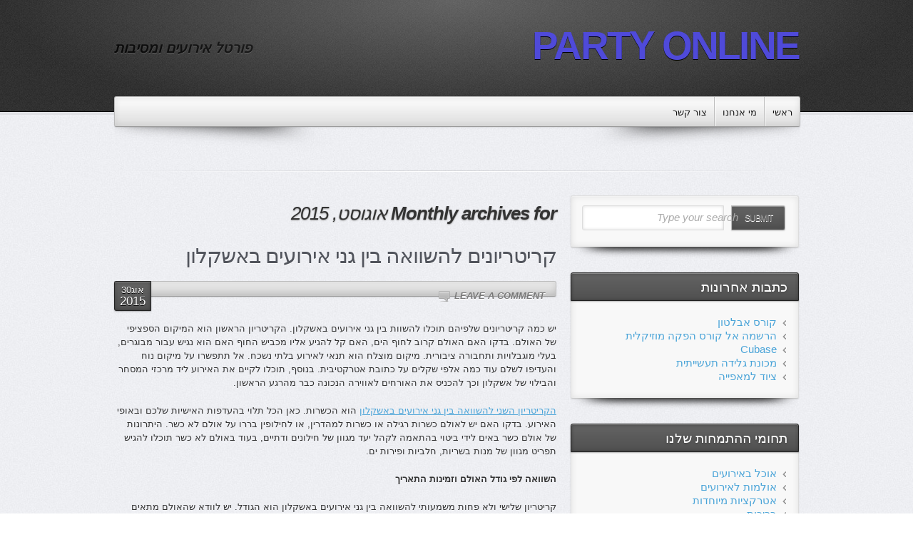

--- FILE ---
content_type: text/html; charset=UTF-8
request_url: https://www.partyonline.co.il/2015/08/
body_size: 17785
content:
<!DOCTYPE html PUBLIC "-//W3C//DTD XHTML 1.0 Transitional//EN" "http://www.w3.org/TR/xhtml1/DTD/xhtml1-transitional.dtd">

<!--BEGIN html-->
<html xmlns="http://www.w3.org/1999/xhtml" dir="rtl" lang="he-IL">


<!--BEGIN head-->
<head profile="http://purl.org/uF/hAtom/0.1/ http://purl.org/uF/2008/03/">

	<title>אוגוסט 2015 - PARTY ONLINE</title>

	<!-- Meta Tags -->
	<meta http-equiv="Content-Type" content="text/html; charset=UTF-8" /><script type="text/javascript">(window.NREUM||(NREUM={})).init={ajax:{deny_list:["bam.nr-data.net"]},feature_flags:["soft_nav"]};(window.NREUM||(NREUM={})).loader_config={licenseKey:"0659ca90c0",applicationID:"30976822",browserID:"30978532"};;/*! For license information please see nr-loader-rum-1.308.0.min.js.LICENSE.txt */
(()=>{var e,t,r={163:(e,t,r)=>{"use strict";r.d(t,{j:()=>E});var n=r(384),i=r(1741);var a=r(2555);r(860).K7.genericEvents;const s="experimental.resources",o="register",c=e=>{if(!e||"string"!=typeof e)return!1;try{document.createDocumentFragment().querySelector(e)}catch{return!1}return!0};var d=r(2614),u=r(944),l=r(8122);const f="[data-nr-mask]",g=e=>(0,l.a)(e,(()=>{const e={feature_flags:[],experimental:{allow_registered_children:!1,resources:!1},mask_selector:"*",block_selector:"[data-nr-block]",mask_input_options:{color:!1,date:!1,"datetime-local":!1,email:!1,month:!1,number:!1,range:!1,search:!1,tel:!1,text:!1,time:!1,url:!1,week:!1,textarea:!1,select:!1,password:!0}};return{ajax:{deny_list:void 0,block_internal:!0,enabled:!0,autoStart:!0},api:{get allow_registered_children(){return e.feature_flags.includes(o)||e.experimental.allow_registered_children},set allow_registered_children(t){e.experimental.allow_registered_children=t},duplicate_registered_data:!1},browser_consent_mode:{enabled:!1},distributed_tracing:{enabled:void 0,exclude_newrelic_header:void 0,cors_use_newrelic_header:void 0,cors_use_tracecontext_headers:void 0,allowed_origins:void 0},get feature_flags(){return e.feature_flags},set feature_flags(t){e.feature_flags=t},generic_events:{enabled:!0,autoStart:!0},harvest:{interval:30},jserrors:{enabled:!0,autoStart:!0},logging:{enabled:!0,autoStart:!0},metrics:{enabled:!0,autoStart:!0},obfuscate:void 0,page_action:{enabled:!0},page_view_event:{enabled:!0,autoStart:!0},page_view_timing:{enabled:!0,autoStart:!0},performance:{capture_marks:!1,capture_measures:!1,capture_detail:!0,resources:{get enabled(){return e.feature_flags.includes(s)||e.experimental.resources},set enabled(t){e.experimental.resources=t},asset_types:[],first_party_domains:[],ignore_newrelic:!0}},privacy:{cookies_enabled:!0},proxy:{assets:void 0,beacon:void 0},session:{expiresMs:d.wk,inactiveMs:d.BB},session_replay:{autoStart:!0,enabled:!1,preload:!1,sampling_rate:10,error_sampling_rate:100,collect_fonts:!1,inline_images:!1,fix_stylesheets:!0,mask_all_inputs:!0,get mask_text_selector(){return e.mask_selector},set mask_text_selector(t){c(t)?e.mask_selector="".concat(t,",").concat(f):""===t||null===t?e.mask_selector=f:(0,u.R)(5,t)},get block_class(){return"nr-block"},get ignore_class(){return"nr-ignore"},get mask_text_class(){return"nr-mask"},get block_selector(){return e.block_selector},set block_selector(t){c(t)?e.block_selector+=",".concat(t):""!==t&&(0,u.R)(6,t)},get mask_input_options(){return e.mask_input_options},set mask_input_options(t){t&&"object"==typeof t?e.mask_input_options={...t,password:!0}:(0,u.R)(7,t)}},session_trace:{enabled:!0,autoStart:!0},soft_navigations:{enabled:!0,autoStart:!0},spa:{enabled:!0,autoStart:!0},ssl:void 0,user_actions:{enabled:!0,elementAttributes:["id","className","tagName","type"]}}})());var p=r(6154),m=r(9324);let h=0;const v={buildEnv:m.F3,distMethod:m.Xs,version:m.xv,originTime:p.WN},b={consented:!1},y={appMetadata:{},get consented(){return this.session?.state?.consent||b.consented},set consented(e){b.consented=e},customTransaction:void 0,denyList:void 0,disabled:!1,harvester:void 0,isolatedBacklog:!1,isRecording:!1,loaderType:void 0,maxBytes:3e4,obfuscator:void 0,onerror:void 0,ptid:void 0,releaseIds:{},session:void 0,timeKeeper:void 0,registeredEntities:[],jsAttributesMetadata:{bytes:0},get harvestCount(){return++h}},_=e=>{const t=(0,l.a)(e,y),r=Object.keys(v).reduce((e,t)=>(e[t]={value:v[t],writable:!1,configurable:!0,enumerable:!0},e),{});return Object.defineProperties(t,r)};var w=r(5701);const x=e=>{const t=e.startsWith("http");e+="/",r.p=t?e:"https://"+e};var R=r(7836),k=r(3241);const A={accountID:void 0,trustKey:void 0,agentID:void 0,licenseKey:void 0,applicationID:void 0,xpid:void 0},S=e=>(0,l.a)(e,A),T=new Set;function E(e,t={},r,s){let{init:o,info:c,loader_config:d,runtime:u={},exposed:l=!0}=t;if(!c){const e=(0,n.pV)();o=e.init,c=e.info,d=e.loader_config}e.init=g(o||{}),e.loader_config=S(d||{}),c.jsAttributes??={},p.bv&&(c.jsAttributes.isWorker=!0),e.info=(0,a.D)(c);const f=e.init,m=[c.beacon,c.errorBeacon];T.has(e.agentIdentifier)||(f.proxy.assets&&(x(f.proxy.assets),m.push(f.proxy.assets)),f.proxy.beacon&&m.push(f.proxy.beacon),e.beacons=[...m],function(e){const t=(0,n.pV)();Object.getOwnPropertyNames(i.W.prototype).forEach(r=>{const n=i.W.prototype[r];if("function"!=typeof n||"constructor"===n)return;let a=t[r];e[r]&&!1!==e.exposed&&"micro-agent"!==e.runtime?.loaderType&&(t[r]=(...t)=>{const n=e[r](...t);return a?a(...t):n})})}(e),(0,n.US)("activatedFeatures",w.B)),u.denyList=[...f.ajax.deny_list||[],...f.ajax.block_internal?m:[]],u.ptid=e.agentIdentifier,u.loaderType=r,e.runtime=_(u),T.has(e.agentIdentifier)||(e.ee=R.ee.get(e.agentIdentifier),e.exposed=l,(0,k.W)({agentIdentifier:e.agentIdentifier,drained:!!w.B?.[e.agentIdentifier],type:"lifecycle",name:"initialize",feature:void 0,data:e.config})),T.add(e.agentIdentifier)}},384:(e,t,r)=>{"use strict";r.d(t,{NT:()=>s,US:()=>u,Zm:()=>o,bQ:()=>d,dV:()=>c,pV:()=>l});var n=r(6154),i=r(1863),a=r(1910);const s={beacon:"bam.nr-data.net",errorBeacon:"bam.nr-data.net"};function o(){return n.gm.NREUM||(n.gm.NREUM={}),void 0===n.gm.newrelic&&(n.gm.newrelic=n.gm.NREUM),n.gm.NREUM}function c(){let e=o();return e.o||(e.o={ST:n.gm.setTimeout,SI:n.gm.setImmediate||n.gm.setInterval,CT:n.gm.clearTimeout,XHR:n.gm.XMLHttpRequest,REQ:n.gm.Request,EV:n.gm.Event,PR:n.gm.Promise,MO:n.gm.MutationObserver,FETCH:n.gm.fetch,WS:n.gm.WebSocket},(0,a.i)(...Object.values(e.o))),e}function d(e,t){let r=o();r.initializedAgents??={},t.initializedAt={ms:(0,i.t)(),date:new Date},r.initializedAgents[e]=t}function u(e,t){o()[e]=t}function l(){return function(){let e=o();const t=e.info||{};e.info={beacon:s.beacon,errorBeacon:s.errorBeacon,...t}}(),function(){let e=o();const t=e.init||{};e.init={...t}}(),c(),function(){let e=o();const t=e.loader_config||{};e.loader_config={...t}}(),o()}},782:(e,t,r)=>{"use strict";r.d(t,{T:()=>n});const n=r(860).K7.pageViewTiming},860:(e,t,r)=>{"use strict";r.d(t,{$J:()=>u,K7:()=>c,P3:()=>d,XX:()=>i,Yy:()=>o,df:()=>a,qY:()=>n,v4:()=>s});const n="events",i="jserrors",a="browser/blobs",s="rum",o="browser/logs",c={ajax:"ajax",genericEvents:"generic_events",jserrors:i,logging:"logging",metrics:"metrics",pageAction:"page_action",pageViewEvent:"page_view_event",pageViewTiming:"page_view_timing",sessionReplay:"session_replay",sessionTrace:"session_trace",softNav:"soft_navigations",spa:"spa"},d={[c.pageViewEvent]:1,[c.pageViewTiming]:2,[c.metrics]:3,[c.jserrors]:4,[c.spa]:5,[c.ajax]:6,[c.sessionTrace]:7,[c.softNav]:8,[c.sessionReplay]:9,[c.logging]:10,[c.genericEvents]:11},u={[c.pageViewEvent]:s,[c.pageViewTiming]:n,[c.ajax]:n,[c.spa]:n,[c.softNav]:n,[c.metrics]:i,[c.jserrors]:i,[c.sessionTrace]:a,[c.sessionReplay]:a,[c.logging]:o,[c.genericEvents]:"ins"}},944:(e,t,r)=>{"use strict";r.d(t,{R:()=>i});var n=r(3241);function i(e,t){"function"==typeof console.debug&&(console.debug("New Relic Warning: https://github.com/newrelic/newrelic-browser-agent/blob/main/docs/warning-codes.md#".concat(e),t),(0,n.W)({agentIdentifier:null,drained:null,type:"data",name:"warn",feature:"warn",data:{code:e,secondary:t}}))}},1687:(e,t,r)=>{"use strict";r.d(t,{Ak:()=>d,Ze:()=>f,x3:()=>u});var n=r(3241),i=r(7836),a=r(3606),s=r(860),o=r(2646);const c={};function d(e,t){const r={staged:!1,priority:s.P3[t]||0};l(e),c[e].get(t)||c[e].set(t,r)}function u(e,t){e&&c[e]&&(c[e].get(t)&&c[e].delete(t),p(e,t,!1),c[e].size&&g(e))}function l(e){if(!e)throw new Error("agentIdentifier required");c[e]||(c[e]=new Map)}function f(e="",t="feature",r=!1){if(l(e),!e||!c[e].get(t)||r)return p(e,t);c[e].get(t).staged=!0,g(e)}function g(e){const t=Array.from(c[e]);t.every(([e,t])=>t.staged)&&(t.sort((e,t)=>e[1].priority-t[1].priority),t.forEach(([t])=>{c[e].delete(t),p(e,t)}))}function p(e,t,r=!0){const s=e?i.ee.get(e):i.ee,c=a.i.handlers;if(!s.aborted&&s.backlog&&c){if((0,n.W)({agentIdentifier:e,type:"lifecycle",name:"drain",feature:t}),r){const e=s.backlog[t],r=c[t];if(r){for(let t=0;e&&t<e.length;++t)m(e[t],r);Object.entries(r).forEach(([e,t])=>{Object.values(t||{}).forEach(t=>{t[0]?.on&&t[0]?.context()instanceof o.y&&t[0].on(e,t[1])})})}}s.isolatedBacklog||delete c[t],s.backlog[t]=null,s.emit("drain-"+t,[])}}function m(e,t){var r=e[1];Object.values(t[r]||{}).forEach(t=>{var r=e[0];if(t[0]===r){var n=t[1],i=e[3],a=e[2];n.apply(i,a)}})}},1738:(e,t,r)=>{"use strict";r.d(t,{U:()=>g,Y:()=>f});var n=r(3241),i=r(9908),a=r(1863),s=r(944),o=r(5701),c=r(3969),d=r(8362),u=r(860),l=r(4261);function f(e,t,r,a){const f=a||r;!f||f[e]&&f[e]!==d.d.prototype[e]||(f[e]=function(){(0,i.p)(c.xV,["API/"+e+"/called"],void 0,u.K7.metrics,r.ee),(0,n.W)({agentIdentifier:r.agentIdentifier,drained:!!o.B?.[r.agentIdentifier],type:"data",name:"api",feature:l.Pl+e,data:{}});try{return t.apply(this,arguments)}catch(e){(0,s.R)(23,e)}})}function g(e,t,r,n,s){const o=e.info;null===r?delete o.jsAttributes[t]:o.jsAttributes[t]=r,(s||null===r)&&(0,i.p)(l.Pl+n,[(0,a.t)(),t,r],void 0,"session",e.ee)}},1741:(e,t,r)=>{"use strict";r.d(t,{W:()=>a});var n=r(944),i=r(4261);class a{#e(e,...t){if(this[e]!==a.prototype[e])return this[e](...t);(0,n.R)(35,e)}addPageAction(e,t){return this.#e(i.hG,e,t)}register(e){return this.#e(i.eY,e)}recordCustomEvent(e,t){return this.#e(i.fF,e,t)}setPageViewName(e,t){return this.#e(i.Fw,e,t)}setCustomAttribute(e,t,r){return this.#e(i.cD,e,t,r)}noticeError(e,t){return this.#e(i.o5,e,t)}setUserId(e,t=!1){return this.#e(i.Dl,e,t)}setApplicationVersion(e){return this.#e(i.nb,e)}setErrorHandler(e){return this.#e(i.bt,e)}addRelease(e,t){return this.#e(i.k6,e,t)}log(e,t){return this.#e(i.$9,e,t)}start(){return this.#e(i.d3)}finished(e){return this.#e(i.BL,e)}recordReplay(){return this.#e(i.CH)}pauseReplay(){return this.#e(i.Tb)}addToTrace(e){return this.#e(i.U2,e)}setCurrentRouteName(e){return this.#e(i.PA,e)}interaction(e){return this.#e(i.dT,e)}wrapLogger(e,t,r){return this.#e(i.Wb,e,t,r)}measure(e,t){return this.#e(i.V1,e,t)}consent(e){return this.#e(i.Pv,e)}}},1863:(e,t,r)=>{"use strict";function n(){return Math.floor(performance.now())}r.d(t,{t:()=>n})},1910:(e,t,r)=>{"use strict";r.d(t,{i:()=>a});var n=r(944);const i=new Map;function a(...e){return e.every(e=>{if(i.has(e))return i.get(e);const t="function"==typeof e?e.toString():"",r=t.includes("[native code]"),a=t.includes("nrWrapper");return r||a||(0,n.R)(64,e?.name||t),i.set(e,r),r})}},2555:(e,t,r)=>{"use strict";r.d(t,{D:()=>o,f:()=>s});var n=r(384),i=r(8122);const a={beacon:n.NT.beacon,errorBeacon:n.NT.errorBeacon,licenseKey:void 0,applicationID:void 0,sa:void 0,queueTime:void 0,applicationTime:void 0,ttGuid:void 0,user:void 0,account:void 0,product:void 0,extra:void 0,jsAttributes:{},userAttributes:void 0,atts:void 0,transactionName:void 0,tNamePlain:void 0};function s(e){try{return!!e.licenseKey&&!!e.errorBeacon&&!!e.applicationID}catch(e){return!1}}const o=e=>(0,i.a)(e,a)},2614:(e,t,r)=>{"use strict";r.d(t,{BB:()=>s,H3:()=>n,g:()=>d,iL:()=>c,tS:()=>o,uh:()=>i,wk:()=>a});const n="NRBA",i="SESSION",a=144e5,s=18e5,o={STARTED:"session-started",PAUSE:"session-pause",RESET:"session-reset",RESUME:"session-resume",UPDATE:"session-update"},c={SAME_TAB:"same-tab",CROSS_TAB:"cross-tab"},d={OFF:0,FULL:1,ERROR:2}},2646:(e,t,r)=>{"use strict";r.d(t,{y:()=>n});class n{constructor(e){this.contextId=e}}},2843:(e,t,r)=>{"use strict";r.d(t,{G:()=>a,u:()=>i});var n=r(3878);function i(e,t=!1,r,i){(0,n.DD)("visibilitychange",function(){if(t)return void("hidden"===document.visibilityState&&e());e(document.visibilityState)},r,i)}function a(e,t,r){(0,n.sp)("pagehide",e,t,r)}},3241:(e,t,r)=>{"use strict";r.d(t,{W:()=>a});var n=r(6154);const i="newrelic";function a(e={}){try{n.gm.dispatchEvent(new CustomEvent(i,{detail:e}))}catch(e){}}},3606:(e,t,r)=>{"use strict";r.d(t,{i:()=>a});var n=r(9908);a.on=s;var i=a.handlers={};function a(e,t,r,a){s(a||n.d,i,e,t,r)}function s(e,t,r,i,a){a||(a="feature"),e||(e=n.d);var s=t[a]=t[a]||{};(s[r]=s[r]||[]).push([e,i])}},3878:(e,t,r)=>{"use strict";function n(e,t){return{capture:e,passive:!1,signal:t}}function i(e,t,r=!1,i){window.addEventListener(e,t,n(r,i))}function a(e,t,r=!1,i){document.addEventListener(e,t,n(r,i))}r.d(t,{DD:()=>a,jT:()=>n,sp:()=>i})},3969:(e,t,r)=>{"use strict";r.d(t,{TZ:()=>n,XG:()=>o,rs:()=>i,xV:()=>s,z_:()=>a});const n=r(860).K7.metrics,i="sm",a="cm",s="storeSupportabilityMetrics",o="storeEventMetrics"},4234:(e,t,r)=>{"use strict";r.d(t,{W:()=>a});var n=r(7836),i=r(1687);class a{constructor(e,t){this.agentIdentifier=e,this.ee=n.ee.get(e),this.featureName=t,this.blocked=!1}deregisterDrain(){(0,i.x3)(this.agentIdentifier,this.featureName)}}},4261:(e,t,r)=>{"use strict";r.d(t,{$9:()=>d,BL:()=>o,CH:()=>g,Dl:()=>_,Fw:()=>y,PA:()=>h,Pl:()=>n,Pv:()=>k,Tb:()=>l,U2:()=>a,V1:()=>R,Wb:()=>x,bt:()=>b,cD:()=>v,d3:()=>w,dT:()=>c,eY:()=>p,fF:()=>f,hG:()=>i,k6:()=>s,nb:()=>m,o5:()=>u});const n="api-",i="addPageAction",a="addToTrace",s="addRelease",o="finished",c="interaction",d="log",u="noticeError",l="pauseReplay",f="recordCustomEvent",g="recordReplay",p="register",m="setApplicationVersion",h="setCurrentRouteName",v="setCustomAttribute",b="setErrorHandler",y="setPageViewName",_="setUserId",w="start",x="wrapLogger",R="measure",k="consent"},5289:(e,t,r)=>{"use strict";r.d(t,{GG:()=>s,Qr:()=>c,sB:()=>o});var n=r(3878),i=r(6389);function a(){return"undefined"==typeof document||"complete"===document.readyState}function s(e,t){if(a())return e();const r=(0,i.J)(e),s=setInterval(()=>{a()&&(clearInterval(s),r())},500);(0,n.sp)("load",r,t)}function o(e){if(a())return e();(0,n.DD)("DOMContentLoaded",e)}function c(e){if(a())return e();(0,n.sp)("popstate",e)}},5607:(e,t,r)=>{"use strict";r.d(t,{W:()=>n});const n=(0,r(9566).bz)()},5701:(e,t,r)=>{"use strict";r.d(t,{B:()=>a,t:()=>s});var n=r(3241);const i=new Set,a={};function s(e,t){const r=t.agentIdentifier;a[r]??={},e&&"object"==typeof e&&(i.has(r)||(t.ee.emit("rumresp",[e]),a[r]=e,i.add(r),(0,n.W)({agentIdentifier:r,loaded:!0,drained:!0,type:"lifecycle",name:"load",feature:void 0,data:e})))}},6154:(e,t,r)=>{"use strict";r.d(t,{OF:()=>c,RI:()=>i,WN:()=>u,bv:()=>a,eN:()=>l,gm:()=>s,mw:()=>o,sb:()=>d});var n=r(1863);const i="undefined"!=typeof window&&!!window.document,a="undefined"!=typeof WorkerGlobalScope&&("undefined"!=typeof self&&self instanceof WorkerGlobalScope&&self.navigator instanceof WorkerNavigator||"undefined"!=typeof globalThis&&globalThis instanceof WorkerGlobalScope&&globalThis.navigator instanceof WorkerNavigator),s=i?window:"undefined"!=typeof WorkerGlobalScope&&("undefined"!=typeof self&&self instanceof WorkerGlobalScope&&self||"undefined"!=typeof globalThis&&globalThis instanceof WorkerGlobalScope&&globalThis),o=Boolean("hidden"===s?.document?.visibilityState),c=/iPad|iPhone|iPod/.test(s.navigator?.userAgent),d=c&&"undefined"==typeof SharedWorker,u=((()=>{const e=s.navigator?.userAgent?.match(/Firefox[/\s](\d+\.\d+)/);Array.isArray(e)&&e.length>=2&&e[1]})(),Date.now()-(0,n.t)()),l=()=>"undefined"!=typeof PerformanceNavigationTiming&&s?.performance?.getEntriesByType("navigation")?.[0]?.responseStart},6389:(e,t,r)=>{"use strict";function n(e,t=500,r={}){const n=r?.leading||!1;let i;return(...r)=>{n&&void 0===i&&(e.apply(this,r),i=setTimeout(()=>{i=clearTimeout(i)},t)),n||(clearTimeout(i),i=setTimeout(()=>{e.apply(this,r)},t))}}function i(e){let t=!1;return(...r)=>{t||(t=!0,e.apply(this,r))}}r.d(t,{J:()=>i,s:()=>n})},6630:(e,t,r)=>{"use strict";r.d(t,{T:()=>n});const n=r(860).K7.pageViewEvent},7699:(e,t,r)=>{"use strict";r.d(t,{It:()=>a,KC:()=>o,No:()=>i,qh:()=>s});var n=r(860);const i=16e3,a=1e6,s="SESSION_ERROR",o={[n.K7.logging]:!0,[n.K7.genericEvents]:!1,[n.K7.jserrors]:!1,[n.K7.ajax]:!1}},7836:(e,t,r)=>{"use strict";r.d(t,{P:()=>o,ee:()=>c});var n=r(384),i=r(8990),a=r(2646),s=r(5607);const o="nr@context:".concat(s.W),c=function e(t,r){var n={},s={},u={},l=!1;try{l=16===r.length&&d.initializedAgents?.[r]?.runtime.isolatedBacklog}catch(e){}var f={on:p,addEventListener:p,removeEventListener:function(e,t){var r=n[e];if(!r)return;for(var i=0;i<r.length;i++)r[i]===t&&r.splice(i,1)},emit:function(e,r,n,i,a){!1!==a&&(a=!0);if(c.aborted&&!i)return;t&&a&&t.emit(e,r,n);var o=g(n);m(e).forEach(e=>{e.apply(o,r)});var d=v()[s[e]];d&&d.push([f,e,r,o]);return o},get:h,listeners:m,context:g,buffer:function(e,t){const r=v();if(t=t||"feature",f.aborted)return;Object.entries(e||{}).forEach(([e,n])=>{s[n]=t,t in r||(r[t]=[])})},abort:function(){f._aborted=!0,Object.keys(f.backlog).forEach(e=>{delete f.backlog[e]})},isBuffering:function(e){return!!v()[s[e]]},debugId:r,backlog:l?{}:t&&"object"==typeof t.backlog?t.backlog:{},isolatedBacklog:l};return Object.defineProperty(f,"aborted",{get:()=>{let e=f._aborted||!1;return e||(t&&(e=t.aborted),e)}}),f;function g(e){return e&&e instanceof a.y?e:e?(0,i.I)(e,o,()=>new a.y(o)):new a.y(o)}function p(e,t){n[e]=m(e).concat(t)}function m(e){return n[e]||[]}function h(t){return u[t]=u[t]||e(f,t)}function v(){return f.backlog}}(void 0,"globalEE"),d=(0,n.Zm)();d.ee||(d.ee=c)},8122:(e,t,r)=>{"use strict";r.d(t,{a:()=>i});var n=r(944);function i(e,t){try{if(!e||"object"!=typeof e)return(0,n.R)(3);if(!t||"object"!=typeof t)return(0,n.R)(4);const r=Object.create(Object.getPrototypeOf(t),Object.getOwnPropertyDescriptors(t)),a=0===Object.keys(r).length?e:r;for(let s in a)if(void 0!==e[s])try{if(null===e[s]){r[s]=null;continue}Array.isArray(e[s])&&Array.isArray(t[s])?r[s]=Array.from(new Set([...e[s],...t[s]])):"object"==typeof e[s]&&"object"==typeof t[s]?r[s]=i(e[s],t[s]):r[s]=e[s]}catch(e){r[s]||(0,n.R)(1,e)}return r}catch(e){(0,n.R)(2,e)}}},8362:(e,t,r)=>{"use strict";r.d(t,{d:()=>a});var n=r(9566),i=r(1741);class a extends i.W{agentIdentifier=(0,n.LA)(16)}},8374:(e,t,r)=>{r.nc=(()=>{try{return document?.currentScript?.nonce}catch(e){}return""})()},8990:(e,t,r)=>{"use strict";r.d(t,{I:()=>i});var n=Object.prototype.hasOwnProperty;function i(e,t,r){if(n.call(e,t))return e[t];var i=r();if(Object.defineProperty&&Object.keys)try{return Object.defineProperty(e,t,{value:i,writable:!0,enumerable:!1}),i}catch(e){}return e[t]=i,i}},9324:(e,t,r)=>{"use strict";r.d(t,{F3:()=>i,Xs:()=>a,xv:()=>n});const n="1.308.0",i="PROD",a="CDN"},9566:(e,t,r)=>{"use strict";r.d(t,{LA:()=>o,bz:()=>s});var n=r(6154);const i="xxxxxxxx-xxxx-4xxx-yxxx-xxxxxxxxxxxx";function a(e,t){return e?15&e[t]:16*Math.random()|0}function s(){const e=n.gm?.crypto||n.gm?.msCrypto;let t,r=0;return e&&e.getRandomValues&&(t=e.getRandomValues(new Uint8Array(30))),i.split("").map(e=>"x"===e?a(t,r++).toString(16):"y"===e?(3&a()|8).toString(16):e).join("")}function o(e){const t=n.gm?.crypto||n.gm?.msCrypto;let r,i=0;t&&t.getRandomValues&&(r=t.getRandomValues(new Uint8Array(e)));const s=[];for(var o=0;o<e;o++)s.push(a(r,i++).toString(16));return s.join("")}},9908:(e,t,r)=>{"use strict";r.d(t,{d:()=>n,p:()=>i});var n=r(7836).ee.get("handle");function i(e,t,r,i,a){a?(a.buffer([e],i),a.emit(e,t,r)):(n.buffer([e],i),n.emit(e,t,r))}}},n={};function i(e){var t=n[e];if(void 0!==t)return t.exports;var a=n[e]={exports:{}};return r[e](a,a.exports,i),a.exports}i.m=r,i.d=(e,t)=>{for(var r in t)i.o(t,r)&&!i.o(e,r)&&Object.defineProperty(e,r,{enumerable:!0,get:t[r]})},i.f={},i.e=e=>Promise.all(Object.keys(i.f).reduce((t,r)=>(i.f[r](e,t),t),[])),i.u=e=>"nr-rum-1.308.0.min.js",i.o=(e,t)=>Object.prototype.hasOwnProperty.call(e,t),e={},t="NRBA-1.308.0.PROD:",i.l=(r,n,a,s)=>{if(e[r])e[r].push(n);else{var o,c;if(void 0!==a)for(var d=document.getElementsByTagName("script"),u=0;u<d.length;u++){var l=d[u];if(l.getAttribute("src")==r||l.getAttribute("data-webpack")==t+a){o=l;break}}if(!o){c=!0;var f={296:"sha512-+MIMDsOcckGXa1EdWHqFNv7P+JUkd5kQwCBr3KE6uCvnsBNUrdSt4a/3/L4j4TxtnaMNjHpza2/erNQbpacJQA=="};(o=document.createElement("script")).charset="utf-8",i.nc&&o.setAttribute("nonce",i.nc),o.setAttribute("data-webpack",t+a),o.src=r,0!==o.src.indexOf(window.location.origin+"/")&&(o.crossOrigin="anonymous"),f[s]&&(o.integrity=f[s])}e[r]=[n];var g=(t,n)=>{o.onerror=o.onload=null,clearTimeout(p);var i=e[r];if(delete e[r],o.parentNode&&o.parentNode.removeChild(o),i&&i.forEach(e=>e(n)),t)return t(n)},p=setTimeout(g.bind(null,void 0,{type:"timeout",target:o}),12e4);o.onerror=g.bind(null,o.onerror),o.onload=g.bind(null,o.onload),c&&document.head.appendChild(o)}},i.r=e=>{"undefined"!=typeof Symbol&&Symbol.toStringTag&&Object.defineProperty(e,Symbol.toStringTag,{value:"Module"}),Object.defineProperty(e,"__esModule",{value:!0})},i.p="https://js-agent.newrelic.com/",(()=>{var e={374:0,840:0};i.f.j=(t,r)=>{var n=i.o(e,t)?e[t]:void 0;if(0!==n)if(n)r.push(n[2]);else{var a=new Promise((r,i)=>n=e[t]=[r,i]);r.push(n[2]=a);var s=i.p+i.u(t),o=new Error;i.l(s,r=>{if(i.o(e,t)&&(0!==(n=e[t])&&(e[t]=void 0),n)){var a=r&&("load"===r.type?"missing":r.type),s=r&&r.target&&r.target.src;o.message="Loading chunk "+t+" failed: ("+a+": "+s+")",o.name="ChunkLoadError",o.type=a,o.request=s,n[1](o)}},"chunk-"+t,t)}};var t=(t,r)=>{var n,a,[s,o,c]=r,d=0;if(s.some(t=>0!==e[t])){for(n in o)i.o(o,n)&&(i.m[n]=o[n]);if(c)c(i)}for(t&&t(r);d<s.length;d++)a=s[d],i.o(e,a)&&e[a]&&e[a][0](),e[a]=0},r=self["webpackChunk:NRBA-1.308.0.PROD"]=self["webpackChunk:NRBA-1.308.0.PROD"]||[];r.forEach(t.bind(null,0)),r.push=t.bind(null,r.push.bind(r))})(),(()=>{"use strict";i(8374);var e=i(8362),t=i(860);const r=Object.values(t.K7);var n=i(163);var a=i(9908),s=i(1863),o=i(4261),c=i(1738);var d=i(1687),u=i(4234),l=i(5289),f=i(6154),g=i(944),p=i(384);const m=e=>f.RI&&!0===e?.privacy.cookies_enabled;function h(e){return!!(0,p.dV)().o.MO&&m(e)&&!0===e?.session_trace.enabled}var v=i(6389),b=i(7699);class y extends u.W{constructor(e,t){super(e.agentIdentifier,t),this.agentRef=e,this.abortHandler=void 0,this.featAggregate=void 0,this.loadedSuccessfully=void 0,this.onAggregateImported=new Promise(e=>{this.loadedSuccessfully=e}),this.deferred=Promise.resolve(),!1===e.init[this.featureName].autoStart?this.deferred=new Promise((t,r)=>{this.ee.on("manual-start-all",(0,v.J)(()=>{(0,d.Ak)(e.agentIdentifier,this.featureName),t()}))}):(0,d.Ak)(e.agentIdentifier,t)}importAggregator(e,t,r={}){if(this.featAggregate)return;const n=async()=>{let n;await this.deferred;try{if(m(e.init)){const{setupAgentSession:t}=await i.e(296).then(i.bind(i,3305));n=t(e)}}catch(e){(0,g.R)(20,e),this.ee.emit("internal-error",[e]),(0,a.p)(b.qh,[e],void 0,this.featureName,this.ee)}try{if(!this.#t(this.featureName,n,e.init))return(0,d.Ze)(this.agentIdentifier,this.featureName),void this.loadedSuccessfully(!1);const{Aggregate:i}=await t();this.featAggregate=new i(e,r),e.runtime.harvester.initializedAggregates.push(this.featAggregate),this.loadedSuccessfully(!0)}catch(e){(0,g.R)(34,e),this.abortHandler?.(),(0,d.Ze)(this.agentIdentifier,this.featureName,!0),this.loadedSuccessfully(!1),this.ee&&this.ee.abort()}};f.RI?(0,l.GG)(()=>n(),!0):n()}#t(e,r,n){if(this.blocked)return!1;switch(e){case t.K7.sessionReplay:return h(n)&&!!r;case t.K7.sessionTrace:return!!r;default:return!0}}}var _=i(6630),w=i(2614),x=i(3241);class R extends y{static featureName=_.T;constructor(e){var t;super(e,_.T),this.setupInspectionEvents(e.agentIdentifier),t=e,(0,c.Y)(o.Fw,function(e,r){"string"==typeof e&&("/"!==e.charAt(0)&&(e="/"+e),t.runtime.customTransaction=(r||"http://custom.transaction")+e,(0,a.p)(o.Pl+o.Fw,[(0,s.t)()],void 0,void 0,t.ee))},t),this.importAggregator(e,()=>i.e(296).then(i.bind(i,3943)))}setupInspectionEvents(e){const t=(t,r)=>{t&&(0,x.W)({agentIdentifier:e,timeStamp:t.timeStamp,loaded:"complete"===t.target.readyState,type:"window",name:r,data:t.target.location+""})};(0,l.sB)(e=>{t(e,"DOMContentLoaded")}),(0,l.GG)(e=>{t(e,"load")}),(0,l.Qr)(e=>{t(e,"navigate")}),this.ee.on(w.tS.UPDATE,(t,r)=>{(0,x.W)({agentIdentifier:e,type:"lifecycle",name:"session",data:r})})}}class k extends e.d{constructor(e){var t;(super(),f.gm)?(this.features={},(0,p.bQ)(this.agentIdentifier,this),this.desiredFeatures=new Set(e.features||[]),this.desiredFeatures.add(R),(0,n.j)(this,e,e.loaderType||"agent"),t=this,(0,c.Y)(o.cD,function(e,r,n=!1){if("string"==typeof e){if(["string","number","boolean"].includes(typeof r)||null===r)return(0,c.U)(t,e,r,o.cD,n);(0,g.R)(40,typeof r)}else(0,g.R)(39,typeof e)},t),function(e){(0,c.Y)(o.Dl,function(t,r=!1){if("string"!=typeof t&&null!==t)return void(0,g.R)(41,typeof t);const n=e.info.jsAttributes["enduser.id"];r&&null!=n&&n!==t?(0,a.p)(o.Pl+"setUserIdAndResetSession",[t],void 0,"session",e.ee):(0,c.U)(e,"enduser.id",t,o.Dl,!0)},e)}(this),function(e){(0,c.Y)(o.nb,function(t){if("string"==typeof t||null===t)return(0,c.U)(e,"application.version",t,o.nb,!1);(0,g.R)(42,typeof t)},e)}(this),function(e){(0,c.Y)(o.d3,function(){e.ee.emit("manual-start-all")},e)}(this),function(e){(0,c.Y)(o.Pv,function(t=!0){if("boolean"==typeof t){if((0,a.p)(o.Pl+o.Pv,[t],void 0,"session",e.ee),e.runtime.consented=t,t){const t=e.features.page_view_event;t.onAggregateImported.then(e=>{const r=t.featAggregate;e&&!r.sentRum&&r.sendRum()})}}else(0,g.R)(65,typeof t)},e)}(this),this.run()):(0,g.R)(21)}get config(){return{info:this.info,init:this.init,loader_config:this.loader_config,runtime:this.runtime}}get api(){return this}run(){try{const e=function(e){const t={};return r.forEach(r=>{t[r]=!!e[r]?.enabled}),t}(this.init),n=[...this.desiredFeatures];n.sort((e,r)=>t.P3[e.featureName]-t.P3[r.featureName]),n.forEach(r=>{if(!e[r.featureName]&&r.featureName!==t.K7.pageViewEvent)return;if(r.featureName===t.K7.spa)return void(0,g.R)(67);const n=function(e){switch(e){case t.K7.ajax:return[t.K7.jserrors];case t.K7.sessionTrace:return[t.K7.ajax,t.K7.pageViewEvent];case t.K7.sessionReplay:return[t.K7.sessionTrace];case t.K7.pageViewTiming:return[t.K7.pageViewEvent];default:return[]}}(r.featureName).filter(e=>!(e in this.features));n.length>0&&(0,g.R)(36,{targetFeature:r.featureName,missingDependencies:n}),this.features[r.featureName]=new r(this)})}catch(e){(0,g.R)(22,e);for(const e in this.features)this.features[e].abortHandler?.();const t=(0,p.Zm)();delete t.initializedAgents[this.agentIdentifier]?.features,delete this.sharedAggregator;return t.ee.get(this.agentIdentifier).abort(),!1}}}var A=i(2843),S=i(782);class T extends y{static featureName=S.T;constructor(e){super(e,S.T),f.RI&&((0,A.u)(()=>(0,a.p)("docHidden",[(0,s.t)()],void 0,S.T,this.ee),!0),(0,A.G)(()=>(0,a.p)("winPagehide",[(0,s.t)()],void 0,S.T,this.ee)),this.importAggregator(e,()=>i.e(296).then(i.bind(i,2117))))}}var E=i(3969);class I extends y{static featureName=E.TZ;constructor(e){super(e,E.TZ),f.RI&&document.addEventListener("securitypolicyviolation",e=>{(0,a.p)(E.xV,["Generic/CSPViolation/Detected"],void 0,this.featureName,this.ee)}),this.importAggregator(e,()=>i.e(296).then(i.bind(i,9623)))}}new k({features:[R,T,I],loaderType:"lite"})})()})();</script>
	<meta name="generator" content="WordPress" />

	<meta name='robots' content='noindex, follow' />

	<!-- This site is optimized with the Yoast SEO plugin v16.1.1 - https://yoast.com/wordpress/plugins/seo/ -->
	<meta property="og:locale" content="he_IL" />
	<meta property="og:type" content="website" />
	<meta property="og:title" content="אוגוסט 2015 - PARTY ONLINE" />
	<meta property="og:url" content="https://www.partyonline.co.il/2015/08/" />
	<meta property="og:site_name" content="PARTY ONLINE" />
	<meta name="twitter:card" content="summary" />
	<script type="application/ld+json" class="yoast-schema-graph">{"@context":"https://schema.org","@graph":[{"@type":"WebSite","@id":"https://www.partyonline.co.il/#website","url":"https://www.partyonline.co.il/","name":"PARTY ONLINE","description":"\u05e4\u05d5\u05e8\u05d8\u05dc \u05d0\u05d9\u05e8\u05d5\u05e2\u05d9\u05dd \u05d5\u05de\u05e1\u05d9\u05d1\u05d5\u05ea","potentialAction":[{"@type":"SearchAction","target":"https://www.partyonline.co.il/?s={search_term_string}","query-input":"required name=search_term_string"}],"inLanguage":"he-IL"},{"@type":"CollectionPage","@id":"https://www.partyonline.co.il/2015/08/#webpage","url":"https://www.partyonline.co.il/2015/08/","name":"\u05d0\u05d5\u05d2\u05d5\u05e1\u05d8 2015 - PARTY ONLINE","isPartOf":{"@id":"https://www.partyonline.co.il/#website"},"breadcrumb":{"@id":"https://www.partyonline.co.il/2015/08/#breadcrumb"},"inLanguage":"he-IL","potentialAction":[{"@type":"ReadAction","target":["https://www.partyonline.co.il/2015/08/"]}]},{"@type":"BreadcrumbList","@id":"https://www.partyonline.co.il/2015/08/#breadcrumb","itemListElement":[{"@type":"ListItem","position":1,"item":{"@type":"WebPage","@id":"https://www.partyonline.co.il/","url":"https://www.partyonline.co.il/","name":"\u05d3\u05e3 \u05d4\u05d1\u05d9\u05ea"}},{"@type":"ListItem","position":2,"item":{"@type":"WebPage","@id":"https://www.partyonline.co.il/2015/08/","url":"https://www.partyonline.co.il/2015/08/","name":"\u05d0\u05e8\u05db\u05d9\u05d5\u05df \u05e2\u05d1\u05d5\u05e8 \u05d0\u05d5\u05d2\u05d5\u05e1\u05d8 2015"}}]}]}</script>
	<!-- / Yoast SEO plugin. -->


<link rel='dns-prefetch' href='//fonts.googleapis.com' />
<link rel='dns-prefetch' href='//s.w.org' />
<link rel="alternate" type="application/rss+xml" title="PARTY ONLINE &laquo; פיד‏" href="https://www.partyonline.co.il/feed/" />
<link rel="alternate" type="application/rss+xml" title="PARTY ONLINE &laquo; פיד תגובות‏" href="https://www.partyonline.co.il/comments/feed/" />
		<script type="text/javascript">
			window._wpemojiSettings = {"baseUrl":"https:\/\/s.w.org\/images\/core\/emoji\/13.0.1\/72x72\/","ext":".png","svgUrl":"https:\/\/s.w.org\/images\/core\/emoji\/13.0.1\/svg\/","svgExt":".svg","source":{"concatemoji":"https:\/\/www.partyonline.co.il\/wp-includes\/js\/wp-emoji-release.min.js?ver=5.7"}};
			!function(e,a,t){var n,r,o,i=a.createElement("canvas"),p=i.getContext&&i.getContext("2d");function s(e,t){var a=String.fromCharCode;p.clearRect(0,0,i.width,i.height),p.fillText(a.apply(this,e),0,0);e=i.toDataURL();return p.clearRect(0,0,i.width,i.height),p.fillText(a.apply(this,t),0,0),e===i.toDataURL()}function c(e){var t=a.createElement("script");t.src=e,t.defer=t.type="text/javascript",a.getElementsByTagName("head")[0].appendChild(t)}for(o=Array("flag","emoji"),t.supports={everything:!0,everythingExceptFlag:!0},r=0;r<o.length;r++)t.supports[o[r]]=function(e){if(!p||!p.fillText)return!1;switch(p.textBaseline="top",p.font="600 32px Arial",e){case"flag":return s([127987,65039,8205,9895,65039],[127987,65039,8203,9895,65039])?!1:!s([55356,56826,55356,56819],[55356,56826,8203,55356,56819])&&!s([55356,57332,56128,56423,56128,56418,56128,56421,56128,56430,56128,56423,56128,56447],[55356,57332,8203,56128,56423,8203,56128,56418,8203,56128,56421,8203,56128,56430,8203,56128,56423,8203,56128,56447]);case"emoji":return!s([55357,56424,8205,55356,57212],[55357,56424,8203,55356,57212])}return!1}(o[r]),t.supports.everything=t.supports.everything&&t.supports[o[r]],"flag"!==o[r]&&(t.supports.everythingExceptFlag=t.supports.everythingExceptFlag&&t.supports[o[r]]);t.supports.everythingExceptFlag=t.supports.everythingExceptFlag&&!t.supports.flag,t.DOMReady=!1,t.readyCallback=function(){t.DOMReady=!0},t.supports.everything||(n=function(){t.readyCallback()},a.addEventListener?(a.addEventListener("DOMContentLoaded",n,!1),e.addEventListener("load",n,!1)):(e.attachEvent("onload",n),a.attachEvent("onreadystatechange",function(){"complete"===a.readyState&&t.readyCallback()})),(n=t.source||{}).concatemoji?c(n.concatemoji):n.wpemoji&&n.twemoji&&(c(n.twemoji),c(n.wpemoji)))}(window,document,window._wpemojiSettings);
		</script>
		<style type="text/css">
img.wp-smiley,
img.emoji {
	display: inline !important;
	border: none !important;
	box-shadow: none !important;
	height: 1em !important;
	width: 1em !important;
	margin: 0 .07em !important;
	vertical-align: -0.1em !important;
	background: none !important;
	padding: 0 !important;
}
</style>
	<link rel='stylesheet' id='googlefont-css'  href='http://fonts.googleapis.com/css?family=Oswald%3Ar%2Cb&#038;ver=5.7' type='text/css' media='all' />
<link rel="stylesheet" href="https://www.partyonline.co.il/wp-content/cache/minify/174/f9a51.css" media="all" />

<style id='maincss-inline-css' type='text/css'>
ul.slides li.slide {display:block !important; }#logo, #logo a {font:bold 55px arial; color:#4f4ad9;letter-spacing:-.05em;}body, input, textarea, .entry-content {font:normal 13px arial; color:#333333;line-height:1.5em;}#backtotop {left:50%;}
</style>
<link rel="stylesheet" href="https://www.partyonline.co.il/wp-content/cache/minify/174/8efe2.css" media="all" />

<script src="https://www.partyonline.co.il/wp-content/cache/minify/174/d250c.js"></script>







<link rel="https://api.w.org/" href="https://www.partyonline.co.il/wp-json/" /><link rel="EditURI" type="application/rsd+xml" title="RSD" href="https://www.partyonline.co.il/xmlrpc.php?rsd" />
<link rel="wlwmanifest" type="application/wlwmanifest+xml" href="https://www.partyonline.co.il/wp-includes/wlwmanifest.xml" /> 

 
<!--END head-->  
</head>



<!--BEGIN body-->
<body class="rtl archive date">


<div id="top"></div>





	<!--BEGIN .header-->
		<div class="header" style="margin: 0 auto;">
    
	<!--BEGIN .container-->
	<div class="container" style="margin-bottom:0px;">
  
  
  <div class="radial-effect"></div>
  
  
  
  <!-- AD Space 1 -->
  
  
  
                            
  
  
  
    
      
     
      
     
     
          
     
      
     
     
       
			<div id="logo"><span></span><a href="https://www.partyonline.co.il">PARTY ONLINE</a></div>
      
      <div id="tagline" >פורטל אירועים ומסיבות</div>
	<!--END .container-->
		</div>
    
    		<!--END .header-->
		</div>
    
  
  <div class="menu-container">
          	
	<div class="menu-back">
  
  

  
  <!--BEGIN .container-menu-->
  <div class="container nacked-menu" style="margin:0 auto;padding-bottom:10px;position:relative;z-index:99;">

        
   <div class="menu-header">

          
      
	        <div class="menu"><ul class="nav"><li ><a href="https://www.partyonline.co.il/">ראשי</a></li><li class="page_item page-item-41"><a href="https://www.partyonline.co.il/%d7%9e%d7%99-%d7%90%d7%a0%d7%97%d7%a0%d7%95/">מי אנחנו</a></li><li class="page_item page-item-43"><a href="https://www.partyonline.co.il/%d7%a6%d7%95%d7%a8-%d7%a7%d7%a9%d7%a8/">צור קשר</a></li></ul></div>          
           
          
          </div> 
       
              
       
       
       
       </div>


        <!--BEGIN header-content.php -->
        
           
  
  	  
  
  <div class="container" style="margin:0 auto; display:none">   



   
  
 
          
  <div style="float:left;width:620px;height:50px;margin-top:12px;">
  
  <!--BEGIN #subscribe-follow-->
 
<span class="social-title">Follow</span>

<div style="position:relative;float:left;z-index:0;"><div class="social-trans-left"></div><div class="social-trans-right"></div>
<div class="sc_menu">





<ul class="sc_menu">

<li><a target="_blank" href="https://www.partyonline.co.il/feed/rss/" class="tipsytext" id="rss" original-title="RSS Feed"></a></li>













</ul>
</div>

</div>

<!--END #subscribe-follow-->
  
  
</div>  
  
   <!--BEGIN #righttopcolumn-->  
  <div id="righttopcolumn"> 
       
<!--BEGIN #searchform-->
       <form action="https://www.partyonline.co.il" method="get" class="searchform">
       
         <div id="search-text-box">
  
  <label class="searchfield" id="search_label" for="search-text"><span>Type your search</span><input id="search-text" type="text" tabindex="1" name="s" value="" class="search" /></label> 
  
  </div>
  
           <div id="search-button-box">
      
	<button id="search-button" tabindex="2" type="submit" class="search-btn">Submit</button>
  
  </div>
  
  

  
  
    
</form>

<div style="clear:both;"></div>

<!--END #searchform--> 

</div> 
  <!--END #righttopcolumn-->


  
         
    
       
       
       </div>       
              
        <!--END header-content.php -->
        
        
             
     <!-- AD Space 2 -->
  
  
     
      
      
      </div> 
       
             	<!--BEGIN .content-->
	<div class="content archive date mac chrome ch131">  
  
 


       	<!--BEGIN .container-->
	<div class="container" style="margin:0px auto;">
  
   


		<!--BEGIN #content-->
		<div id="content">
    
    
    


	


    
    
      



			<!--BEGIN #primary .hfeed-->
			<div id="primary" class="hfeed">
      

     
 
 <!---------------------- 
 ---- attachment begin
 ----------------------->  


  
 
 
 <!---------------------- 
 ---- 2 or 3 columns begin
 ----------------------->
 

 
       
      
      
      					<h2 class="page-title archive-title">Monthly archives for <span class="monthly-title">אוגוסט, 2015</span></h2>
				        
       
      
     
       
        
         
         

      
			                                
                
                  


				<!--BEGIN .hentry-->
				<div id="post-139" class="post-139 post type-post status-publish format-standard hentry category-14 p publish first-post cat untagged alt">
					


                  
        <h1 class="entry-title"><a href="https://www.partyonline.co.il/%d7%a7%d7%a8%d7%99%d7%98%d7%a8%d7%99%d7%95%d7%a0%d7%99%d7%9d-%d7%9c%d7%94%d7%a9%d7%95%d7%95%d7%90%d7%94-%d7%91%d7%99%d7%9f-%d7%92%d7%a0%d7%99-%d7%90%d7%99%d7%a8%d7%95%d7%a2%d7%99%d7%9d-%d7%91%d7%90/" rel="bookmark" title="Permanent Link to קריטריונים להשוואה בין גני אירועים באשקלון">קריטריונים להשוואה בין גני אירועים באשקלון</a></h1>
        
					<!--BEGIN .entry-meta .entry-header-->
					<div class="entry-meta entry-header">
          <a href="https://www.partyonline.co.il/%d7%a7%d7%a8%d7%99%d7%98%d7%a8%d7%99%d7%95%d7%a0%d7%99%d7%9d-%d7%9c%d7%94%d7%a9%d7%95%d7%95%d7%90%d7%94-%d7%91%d7%99%d7%9f-%d7%92%d7%a0%d7%99-%d7%90%d7%99%d7%a8%d7%95%d7%a2%d7%99%d7%9d-%d7%91%d7%90/"><span class="published">אוג30<br /><strong>2015</strong></span></a>
          
                      
          <span class="comment-count"><a href="https://www.partyonline.co.il/%d7%a7%d7%a8%d7%99%d7%98%d7%a8%d7%99%d7%95%d7%a0%d7%99%d7%9d-%d7%9c%d7%94%d7%a9%d7%95%d7%95%d7%90%d7%94-%d7%91%d7%99%d7%9f-%d7%92%d7%a0%d7%99-%d7%90%d7%99%d7%a8%d7%95%d7%a2%d7%99%d7%9d-%d7%91%d7%90/#respond"><a href="https://www.partyonline.co.il/%d7%a7%d7%a8%d7%99%d7%98%d7%a8%d7%99%d7%95%d7%a0%d7%99%d7%9d-%d7%9c%d7%94%d7%a9%d7%95%d7%95%d7%90%d7%94-%d7%91%d7%99%d7%9f-%d7%92%d7%a0%d7%99-%d7%90%d7%99%d7%a8%d7%95%d7%a2%d7%99%d7%9d-%d7%91%d7%90/#respond">Leave a Comment</a></a></span>
                    
          <span class="author vcard">
          
                    
          

          Written by <strong><a class="url fn" href="https://www.partyonline.co.il/author/admin/" title="View all posts by admin">admin</a></strong></span>
						
						
						
            					<!--END .entry-meta .entry-header-->
                    </div>
                    
                    
					<!--BEGIN .entry-content .article-->
					<div class="entry-content article">
          
          
                     
          
						<p dir="RTL">יש כמה קריטריונים שלפיהם תוכלו להשוות בין גני אירועים באשקלון. הקריטריון הראשון הוא המיקום הספציפי של האולם. בדקו האם האולם קרוב לחוף הים, האם קל להגיע אליו מכביש החוף האם הוא נגיש עבור מבוגרים, בעלי מוגבלויות ותחבורה ציבורית. מיקום מוצלח הוא תנאי לאירוע בלתי נשכח. אל תתפשרו על מיקום נוח והעדיפו לשלם עוד כמה אלפי שקלים על כתובת אטרקטיבית. בנוסף, תוכלו לקיים את האירוע ליד מרכזי המסחר והבילוי של אשקלון וכך להכניס את האורחים לאווירה הנכונה כבר מהרגע הראשון.</p>
<p dir="RTL"><a href="http://www.ofarim-ganeyhazvi.co.il/#!ashkelon/c11rw">הקריטריון השני להשוואה בין גני אירועים באשקלון</a> הוא הכשרות. כאן הכל תלוי בהעדפות האישיות שלכם ובאופי האירוע. בדקו האם יש לאולם כשרות רגילה או כשרות למהדרין, או לחילופין בררו על אולם לא כשר. היתרונות של אולם כשר באים לידי ביטוי בהתאמה לקהל יעד מגוון של חילונים ודתיים, בעוד באולם לא כשר תוכלו להגיש תפריט מגוון של מנות בשריות, חלביות ופירות ים.</p>
<p dir="RTL"><b>השוואה לפי גודל האולם וזמינות התאריך</b></p>
<p dir="RTL">קריטריון שלישי ולא פחות משמעותי להשוואה בין גני אירועים באשקלון הוא הגודל. יש לוודא שהאולם מתאים לכמות המוזמנים. שימו לב להבדלים בין כמות האורחים שמופיעים על הדף לפני שהתחלתם לחלק הזמנות, לבין כמות האורחים שאישרו הגעה. עדכנו את האולם על כל שינוי וכך תמנעו הוצאות מיותרות. שמרו על קשר עם נציגי האולם וודאו שבתוך החוזה קיימת עבורכם אפשרות לבצע התאמות גם אחרי החתימה.</p>
<p dir="RTL">קריטריון אחרון לבחירת גני אירועים הוא הזמינות לפי התאריך הרצוי. ככל שתקדימו להזמין את האולם, כך תוכלו לשריין לעצמכם יותר תאריכים אטרקטיביים. בדקו את הזמינות באמצעות פגישה עם נציגי האולם, או היעזרו במידע המופיע באינטרנט.</p>
            
                        
            						
					<!--END .entry-content .article--> 
          <div style="clear:both;"></div>                    
					</div>
          
          
          
					<!--BEGIN .entry-meta .entry-footer-->
         
                    <div class="entry-meta entry-footer">
                                         	<span class="entry-categories"><strong>פורסם בקטגוריית</strong> <a href="https://www.partyonline.co.il/category/%d7%90%d7%95%d7%9c%d7%9e%d7%95%d7%aa-%d7%9c%d7%90%d7%99%d7%a8%d7%95%d7%a2%d7%99%d7%9d/" rel="category tag">אולמות לאירועים</a></span>
                      											<!--END .entry-meta .entry-footer-->
                    </div>
                   
				<!--END .hentry-->
				</div>
        
        
        <div style="margin-bottom:40px;"></div>       
         
        
       

				        
        
                  
          
        
				<!--BEGIN .navigation-links-->
<div class="navigation-links page-navigation" style="clear:both;">
	<span class="nav-next"></span>
	<span class="nav-previous"></span>
  <!--END .navigation-links-->
</div>
<div style="clear:both;"></div>

        
                
				      
      
      
            
 <!---------------------- 
 -----------------------
 -----------------------  
 ---- 1 column end
 -----------------------
 -----------------------
 ----------------------->       
      
<!---------------------- 
  -----------------------
  -----------------------
  ---- home/date/category/tag/search/author end
  -----------------------
  -----------------------
  -----------------------> 
      
      

			<!--END #primary .hfeed-->
			</div>
      
      

        <!--BEGIN #secondary .aside-->
        <div id="secondary" class="aside">
        
      
      
  <!-- AD Space 3 -->
  
  
     
        
        
        
			<div id="search-2" class="widget widget_search"><div class="widget-content"><!--BEGIN #searchform-->
       <form action="https://www.partyonline.co.il" method="get" class="searchform">
       
         <div id="search-text-box">
  
  <label class="searchfield" id="search_label" for="search-text"><span>Type your search</span><input id="search-text" type="text" tabindex="1" name="s" value="" class="search" /></label> 
  
  </div>
  
           <div id="search-button-box">
      
	<button id="search-button" tabindex="2" type="submit" class="search-btn">Submit</button>
  
  </div>
  
  

  
  
    
</form>

<div style="clear:both;"></div>

<!--END #searchform--></div></div>
		<div id="recent-posts-2" class="widget widget_recent_entries"><div class="widget-content">
		<div style="position:relative;top:-10px;"><div class="widget-title-background"></div><h3 class="widget-title">כתבות אחרונות</h3></div>
		<ul>
											<li>
					<a href="https://www.partyonline.co.il/%d7%a7%d7%95%d7%a8%d7%a1-%d7%90%d7%91%d7%9c%d7%98%d7%95%d7%9f-%d7%9e%d7%95%d7%9e%d7%9c%d7%a5/">קורס אבלטון</a>
									</li>
											<li>
					<a href="https://www.partyonline.co.il/%d7%a7%d7%95%d7%a8%d7%a1-%d7%94%d7%a4%d7%a7%d7%94-%d7%9e%d7%95%d7%96%d7%99%d7%a7%d7%9c%d7%99%d7%aa-%d7%9e%d7%99%d7%93%d7%a2/">הרשמה אל קורס הפקה מוזיקלית</a>
									</li>
											<li>
					<a href="https://www.partyonline.co.il/cubase-%d7%9e%d7%99%d7%93%d7%a2/">Cubase</a>
									</li>
											<li>
					<a href="https://www.partyonline.co.il/%d7%9e%d7%9b%d7%95%d7%a0%d7%aa-%d7%92%d7%9c%d7%99%d7%93%d7%94-%d7%aa%d7%a2%d7%a9%d7%99%d7%99%d7%aa%d7%99%d7%aa-%d7%9e%d7%95%d7%9e%d7%9c%d7%a5/">מכונת גלידה תעשייתית</a>
									</li>
											<li>
					<a href="https://www.partyonline.co.il/%d7%a6%d7%99%d7%95%d7%93-%d7%9c%d7%9e%d7%90%d7%a4%d7%99%d7%99%d7%94-%d7%97%d7%a9%d7%95%d7%91-%d7%9c%d7%93%d7%a2%d7%aa/">ציוד למאפייה</a>
									</li>
					</ul>

		</div></div><div id="categories-2" class="widget widget_categories"><div class="widget-content"><div style="position:relative;top:-10px;"><div class="widget-title-background"></div><h3 class="widget-title">תחומי ההתמחות שלנו</h3></div>
			<ul>
					<li class="cat-item cat-item-4"><a href="https://www.partyonline.co.il/category/%d7%90%d7%95%d7%9b%d7%9c-%d7%91%d7%90%d7%99%d7%a8%d7%95%d7%a2%d7%99%d7%9d/">אוכל באירועים</a>
</li>
	<li class="cat-item cat-item-14"><a href="https://www.partyonline.co.il/category/%d7%90%d7%95%d7%9c%d7%9e%d7%95%d7%aa-%d7%9c%d7%90%d7%99%d7%a8%d7%95%d7%a2%d7%99%d7%9d/">אולמות לאירועים</a>
</li>
	<li class="cat-item cat-item-24"><a href="https://www.partyonline.co.il/category/%d7%90%d7%98%d7%a8%d7%a7%d7%a6%d7%99%d7%95%d7%aa-%d7%9e%d7%99%d7%95%d7%97%d7%93%d7%95%d7%aa/">אטרקציות מיוחדות</a>
</li>
	<li class="cat-item cat-item-194"><a href="https://www.partyonline.co.il/category/%d7%91%d7%a8%d7%99%d7%9b%d7%95%d7%aa/">בריכות</a>
</li>
	<li class="cat-item cat-item-44"><a href="https://www.partyonline.co.il/category/%d7%94%d7%92%d7%a8%d7%9c%d7%95%d7%aa-%d7%9c%d7%95%d7%98%d7%95/">הגרלות לוטו</a>
</li>
	<li class="cat-item cat-item-54"><a href="https://www.partyonline.co.il/category/%d7%94%d7%95%d7%a4%d7%a2%d7%95%d7%aa-%d7%95%d7%9e%d7%a1%d7%99%d7%91%d7%95%d7%aa/">הופעות ומסיבות</a>
</li>
	<li class="cat-item cat-item-74"><a href="https://www.partyonline.co.il/category/%d7%97%d7%aa%d7%95%d7%a0%d7%95%d7%aa/">חתונות</a>
</li>
	<li class="cat-item cat-item-84"><a href="https://www.partyonline.co.il/category/%d7%98%d7%91%d7%a2%d7%95%d7%aa-%d7%a0%d7%99%d7%a9%d7%95%d7%90%d7%99%d7%9f-%d7%95%d7%90%d7%99%d7%a8%d7%95%d7%a1%d7%99%d7%9f/">טבעות נישואין ואירוסין</a>
</li>
	<li class="cat-item cat-item-94"><a href="https://www.partyonline.co.il/category/%d7%98%d7%99%d7%95%d7%9c%d7%99%d7%9d-%d7%9c%d7%9e%d7%96%d7%a8%d7%97/">טיולים מפנקים</a>
</li>
	<li class="cat-item cat-item-1"><a href="https://www.partyonline.co.il/category/%d7%9b%d7%9c%d7%9c%d7%99/">כללי</a>
</li>
	<li class="cat-item cat-item-134"><a href="https://www.partyonline.co.il/category/%d7%a2%d7%99%d7%a6%d7%95%d7%91/">עיצוב</a>
</li>
	<li class="cat-item cat-item-211"><a href="https://www.partyonline.co.il/category/%d7%a6%d7%99%d7%95%d7%93-%d7%9c%d7%90%d7%99%d7%a8%d7%95%d7%a2%d7%99%d7%9d/">ציוד לאירועים</a>
</li>
	<li class="cat-item cat-item-154"><a href="https://www.partyonline.co.il/category/%d7%a6%d7%99%d7%9c%d7%95%d7%9d-%d7%90%d7%99%d7%a8%d7%95%d7%a2%d7%99%d7%9d/">צילום אירועים</a>
</li>
	<li class="cat-item cat-item-164"><a href="https://www.partyonline.co.il/category/%d7%a7%d7%99%d7%99%d7%98%d7%a8%d7%99%d7%a0%d7%92-%d7%9c%d7%90%d7%99%d7%a8%d7%95%d7%a2%d7%99%d7%9d/">קייטרינג לאירועים</a>
</li>
	<li class="cat-item cat-item-174"><a href="https://www.partyonline.co.il/category/%d7%aa%d7%9b%d7%a9%d7%99%d7%98%d7%99%d7%9d-%d7%9c%d7%90%d7%99%d7%a8%d7%95%d7%a2%d7%99%d7%9d/">תכשיטים לאירועים</a>
</li>
			</ul>

			</div></div><div id="archives-2" class="widget widget_archive"><div class="widget-content"><div style="position:relative;top:-10px;"><div class="widget-title-background"></div><h3 class="widget-title">כל הכתבות</h3></div>
			<ul>
					<li><a href='https://www.partyonline.co.il/2024/07/'>יולי 2024</a></li>
	<li><a href='https://www.partyonline.co.il/2024/04/'>אפריל 2024</a></li>
	<li><a href='https://www.partyonline.co.il/2024/03/'>מרץ 2024</a></li>
	<li><a href='https://www.partyonline.co.il/2024/02/'>פברואר 2024</a></li>
	<li><a href='https://www.partyonline.co.il/2023/08/'>אוגוסט 2023</a></li>
	<li><a href='https://www.partyonline.co.il/2023/06/'>יוני 2023</a></li>
	<li><a href='https://www.partyonline.co.il/2023/01/'>ינואר 2023</a></li>
	<li><a href='https://www.partyonline.co.il/2022/11/'>נובמבר 2022</a></li>
	<li><a href='https://www.partyonline.co.il/2021/12/'>דצמבר 2021</a></li>
	<li><a href='https://www.partyonline.co.il/2021/04/'>אפריל 2021</a></li>
	<li><a href='https://www.partyonline.co.il/2020/10/'>אוקטובר 2020</a></li>
	<li><a href='https://www.partyonline.co.il/2020/08/'>אוגוסט 2020</a></li>
	<li><a href='https://www.partyonline.co.il/2020/05/'>מאי 2020</a></li>
	<li><a href='https://www.partyonline.co.il/2019/12/'>דצמבר 2019</a></li>
	<li><a href='https://www.partyonline.co.il/2019/11/'>נובמבר 2019</a></li>
	<li><a href='https://www.partyonline.co.il/2019/10/'>אוקטובר 2019</a></li>
	<li><a href='https://www.partyonline.co.il/2019/09/'>ספטמבר 2019</a></li>
	<li><a href='https://www.partyonline.co.il/2019/08/'>אוגוסט 2019</a></li>
	<li><a href='https://www.partyonline.co.il/2019/07/'>יולי 2019</a></li>
	<li><a href='https://www.partyonline.co.il/2018/11/'>נובמבר 2018</a></li>
	<li><a href='https://www.partyonline.co.il/2018/08/'>אוגוסט 2018</a></li>
	<li><a href='https://www.partyonline.co.il/2018/06/'>יוני 2018</a></li>
	<li><a href='https://www.partyonline.co.il/2018/03/'>מרץ 2018</a></li>
	<li><a href='https://www.partyonline.co.il/2018/01/'>ינואר 2018</a></li>
	<li><a href='https://www.partyonline.co.il/2017/12/'>דצמבר 2017</a></li>
	<li><a href='https://www.partyonline.co.il/2017/09/'>ספטמבר 2017</a></li>
	<li><a href='https://www.partyonline.co.il/2017/08/'>אוגוסט 2017</a></li>
	<li><a href='https://www.partyonline.co.il/2017/07/'>יולי 2017</a></li>
	<li><a href='https://www.partyonline.co.il/2017/06/'>יוני 2017</a></li>
	<li><a href='https://www.partyonline.co.il/2017/05/'>מאי 2017</a></li>
	<li><a href='https://www.partyonline.co.il/2017/04/'>אפריל 2017</a></li>
	<li><a href='https://www.partyonline.co.il/2017/03/'>מרץ 2017</a></li>
	<li><a href='https://www.partyonline.co.il/2017/01/'>ינואר 2017</a></li>
	<li><a href='https://www.partyonline.co.il/2016/12/'>דצמבר 2016</a></li>
	<li><a href='https://www.partyonline.co.il/2016/10/'>אוקטובר 2016</a></li>
	<li><a href='https://www.partyonline.co.il/2016/09/'>ספטמבר 2016</a></li>
	<li><a href='https://www.partyonline.co.il/2016/08/'>אוגוסט 2016</a></li>
	<li><a href='https://www.partyonline.co.il/2016/07/'>יולי 2016</a></li>
	<li><a href='https://www.partyonline.co.il/2016/06/'>יוני 2016</a></li>
	<li><a href='https://www.partyonline.co.il/2016/05/'>מאי 2016</a></li>
	<li><a href='https://www.partyonline.co.il/2016/03/'>מרץ 2016</a></li>
	<li><a href='https://www.partyonline.co.il/2016/02/'>פברואר 2016</a></li>
	<li><a href='https://www.partyonline.co.il/2016/01/'>ינואר 2016</a></li>
	<li><a href='https://www.partyonline.co.il/2015/12/'>דצמבר 2015</a></li>
	<li><a href='https://www.partyonline.co.il/2015/11/'>נובמבר 2015</a></li>
	<li><a href='https://www.partyonline.co.il/2015/10/'>אוקטובר 2015</a></li>
	<li><a href='https://www.partyonline.co.il/2015/09/'>ספטמבר 2015</a></li>
	<li><a href='https://www.partyonline.co.il/2015/08/' aria-current="page">אוגוסט 2015</a></li>
	<li><a href='https://www.partyonline.co.il/2015/07/'>יולי 2015</a></li>
	<li><a href='https://www.partyonline.co.il/2015/06/'>יוני 2015</a></li>
	<li><a href='https://www.partyonline.co.il/2015/05/'>מאי 2015</a></li>
	<li><a href='https://www.partyonline.co.il/2015/03/'>מרץ 2015</a></li>
	<li><a href='https://www.partyonline.co.il/2015/01/'>ינואר 2015</a></li>
	<li><a href='https://www.partyonline.co.il/2014/12/'>דצמבר 2014</a></li>
	<li><a href='https://www.partyonline.co.il/2014/11/'>נובמבר 2014</a></li>
	<li><a href='https://www.partyonline.co.il/2014/10/'>אוקטובר 2014</a></li>
	<li><a href='https://www.partyonline.co.il/2014/08/'>אוגוסט 2014</a></li>
	<li><a href='https://www.partyonline.co.il/2014/06/'>יוני 2014</a></li>
	<li><a href='https://www.partyonline.co.il/2014/01/'>ינואר 2014</a></li>
	<li><a href='https://www.partyonline.co.il/2013/12/'>דצמבר 2013</a></li>
	<li><a href='https://www.partyonline.co.il/2013/11/'>נובמבר 2013</a></li>
	<li><a href='https://www.partyonline.co.il/2013/10/'>אוקטובר 2013</a></li>
			</ul>

			</div></div>		<!--END #secondary .aside-->
    
    
      <!-- AD Space 4 -->
  
  
     
    
    
		</div>  
    
		<!--END #content-->
		</div>
    
    	<!--END .container-->
	</div> 
  
  

      	<!--END .content-->
	</div> 
  
     <!--BEGIN .content-bottom--> 
  <div class="content-bottom">
  
       	<!--END .content-bottom-->
  </div>
			
		<!--BEGIN .footer-->
		<div class="footer">
    
    <div class="footer-top"></div>
    
    <div class="radial-effect" style="height:100px;"></div>
    
  
   	<!--BEGIN .container-->
	<div class="container" style="margin-bottom:0;position:relative;">    
  
  
           <!-- AD Space 9 -->
  
  
     


  

<div style="clear:both;"></div> 
  
     


 

  
  

			<!-- Theme Hook -->
      
      

<script type="text/javascript" charset="utf-8">
var $jx = jQuery.noConflict();
  $jx("div.post").mouseover(function() {
    $jx(this).find("span.edit-post").css('visibility', 'visible');
  }).mouseout(function(){
    $jx(this).find("span.edit-post").css('visibility', 'hidden');
  });
  
    $jx("div.type-page").mouseover(function() {
    $jx(this).find("span.edit-page").css('visibility', 'visible');
  }).mouseout(function(){
    $jx(this).find("span.edit-page").css('visibility', 'hidden');
  });
  
      $jx("div.type-attachment").mouseover(function() {
    $jx(this).find("span.edit-post").css('visibility', 'visible');
  }).mouseout(function(){
    $jx(this).find("span.edit-post").css('visibility', 'hidden');
  });
  
  $jx("li.comment").mouseover(function() {
    $jx(this).find("span.edit-comment").css('visibility', 'visible');
  }).mouseout(function(){
    $jx(this).find("span.edit-comment").css('visibility', 'hidden');
  });
</script> 

<script type="text/javascript" charset="utf-8">
var $j = jQuery.noConflict();
  $j(document).ready(function(){  
    $j('.tipsytext').tipsy({gravity:'n',fade:true,offset:0,opacity:1});
   });
   </script> 


<script type="text/javascript" charset="utf-8">
var $s = jQuery.noConflict();
	jQuery(function($s){
		$s('#slide_holder').loopedSlider({
			autoStart: 7000,
			restart: 15000,
			slidespeed: 1200,
			containerClick: false
		});
	});
</script>

  
	
<p id="copyright" style="margin-top:20px;"><span class="credits" style="float:right;"><a href="http://theme4press.com/evolve/">EvoLve</a> theme by Theme4Press&nbsp;&nbsp;&bull;&nbsp;&nbsp;Powered by <a href="http://wordpress.org">WordPress</a></span> <a href="https://www.partyonline.co.il">PARTY ONLINE</a><br /><small>פורטל אירועים ומסיבות</small></p> 
      
		  

          	<!--END .container-->  
	</div> 

 
		
		<!--END .footer-->
		</div>

<!--END body-->  



    
   


<script src="https://www.partyonline.co.il/wp-content/cache/minify/174/9019b.js"></script>

 




<script type="text/javascript">window.NREUM||(NREUM={});NREUM.info={"beacon":"bam.nr-data.net","licenseKey":"0659ca90c0","applicationID":"30976822","transactionName":"YQQHMRBXWkJQUUBcXlhOJAYWX1tfHltaUVRO","queueTime":2,"applicationTime":114,"atts":"TUMER1hNSUw=","errorBeacon":"bam.nr-data.net","agent":""}</script></body>
<!--END html(kthxbye)-->
</html>
<!--
Performance optimized by W3 Total Cache. Learn more: https://www.boldgrid.com/w3-total-cache/

Object Caching 40/556 objects using disk
Page Caching using disk: enhanced (SSL caching disabled) 
Minified using disk
Database Caching using disk

Served from: www.partyonline.co.il @ 2026-01-22 23:02:22 by W3 Total Cache
-->

--- FILE ---
content_type: text/css
request_url: https://www.partyonline.co.il/wp-content/themes/evolve_rtl/library/media/css/base.css
body_size: 8423
content:
/**
 * 
 */

/* Document Body */
body {min-width:960px;}
body, input, textarea { font: 13px/1.5 "Myriad Pro",Myriad,"Trebuchet MS",Helvetica,Arial,sans-serif; }

/* Font Styles */
.serif { font-family: Georgia, "Times New Roman", Times, serif; }
.sans-serif { font-family: "lucida sans", Verdana, Arial, Helvetica, sans-serif; }

/* Vertical Rhythm  */
.published {-webkit-border-radius:3px 0 0 3px;-moz-border-radius:3px 0 0 3px;-border-radius:3px 0 0 3px;border-radius:3px 0 0 3px;border:1px solid #222;line-height:15px;text-align:center;padding:4px 7px;position:relative;top:-11px;left:-11px;float:left;
background-color:#505050;
background-image:-moz-linear-gradient(center top , #606060 20%, #505050 100%);
   background-image: -webkit-gradient(linear,left top,left bottom,color-stop(.2, #606060),color-stop(1, #505050));
    background-image: -o-linear-gradient(top, #606060,#505050);
    filter: progid:DXImageTransform.Microsoft.gradient(startColorstr='#606060', endColorstr='#505050');
-webkit-box-shadow: 0 1px 0 rgba(255, 255, 255, 0.3) inset, 0 0 5px rgba(0, 0, 0, 0.3) inset, 0 1px 2px rgba(0, 0, 0, 0.29);-moz-box-shadow: 0 1px 0 rgba(255, 255, 255, 0.3) inset, 0 0 5px rgba(0, 0, 0, 0.3) inset, 0 1px 2px rgba(0, 0, 0, 0.29);-box-shadow: 0 1px 0 rgba(255, 255, 255, 0.3) inset, 0 0 5px rgba(0, 0, 0, 0.3) inset, 0 1px 2px rgba(0, 0, 0, 0.29);box-shadow: 0 1px 0 rgba(255, 255, 255, 0.3) inset, 0 0 5px rgba(0, 0, 0, 0.3) inset, 0 1px 2px rgba(0, 0, 0, 0.29);color:#fff;text-shadow:0 1px 0px #000;}
.published strong {font-size:17px;line-height:17px;font-weight:normal;}

.author.vcard .avatar {float:left;margin:0;position:relative;top:-7px;left:-5px;border:2px #eee solid;padding:0;margin-right:5px;}

.entry-meta { margin-bottom: 10px;text-shadow:0 1px 0px #fff;  }
.entry-meta .meta-sep {margin:0 5px; }
.entry-header {clear:both;border:1px solid #ccc;text-transform:uppercase;margin:15px 0;padding:10px;
filter: progid:DXImageTransform.Microsoft.gradient(startColorstr='#e9e9e9', endColorstr='#cccccc');
 background: -moz-linear-gradient(center top , #E9E9E9 20%, #CCCCCC 100%) repeat scroll 0 0 transparent !important;
    background: -webkit-gradient(linear,left top,left bottom,color-stop(.2, #e9e9e9),color-stop(1, #cccccc)) !important;
    background: -o-linear-gradient(top, #e9e9e9,#cccccc) !important;     
    border-color: #BBBBBB #BBBBBB #999999;
    border-radius: 0 3px 3px 0;-border-radius: 0 3px 3px 0;-webkit-border-radius: 0 3px 3px 0;-moz-border-radius: 0 3px 3px 0;
    border-style: solid;
    border-width: 1px;
    box-shadow: 0 1px 0 rgba(255, 255, 255, 0.3) inset, 0 0 2px rgba(255, 255, 255, 0.3) inset, 0 0 10px rgba(0, 0, 0, 0.1) inset, 0 1px 2px rgba(0, 0, 0, 0.1);
    -box-shadow: 0 1px 0 rgba(255, 255, 255, 0.3) inset, 0 0 2px rgba(255, 255, 255, 0.3) inset, 0 0 10px rgba(0, 0, 0, 0.1) inset, 0 1px 2px rgba(0, 0, 0, 0.1);
    -webkit-box-shadow: 0 1px 0 rgba(255, 255, 255, 0.3) inset, 0 0 2px rgba(255, 255, 255, 0.3) inset, 0 0 10px rgba(0, 0, 0, 0.1) inset, 0 1px 2px rgba(0, 0, 0, 0.1);
    -moz-box-shadow: 0 1px 0 rgba(255, 255, 255, 0.3) inset, 0 0 2px rgba(255, 255, 255, 0.3) inset, 0 0 10px rgba(0, 0, 0, 0.1) inset, 0 1px 2px rgba(0, 0, 0, 0.1);
}
.entry-header a {color:#555;}
.entry-header .comment-count a {color:#777;font-style:italic;}
.entry-footer {font-size:13px;clear:both;font-style:italic;margin:20px 0;}
.entry-footer a {color:#888;}
.entry-footer a:hover {text-decoration:none;border-bottom-color:#333;color:#333;}
.edit-post, .edit-comment, .edit-page {visibility:hidden;}
.edit-post a, .edit-comment a, .edit-page a {background:#dfce94 url('../images/icon-edit.png') 5px 5px no-repeat;background:rgba(239,220,156,.9) url('../images/icon-edit.png') 5px 5px no-repeat;padding:4px;padding-left:25px;margin-left:5px;
color:#444;
text-shadow:none;
    border:1px solid #dbca8f;
    border-radius: 15px;-border-radius: 15px;-moz-border-radius: 15px;-webkit-border-radius: 15px;
   padding: 5px 10px 5px 26px;  
   	-webkit-box-shadow: inset 0 1px 0 hsla(0,100%,100%,.3) /*Top*/, 
						inset 0 0 2px hsla(0,100%,100%,.3) /*Shine*/, 
            inset 0 0 10px rgba(0,0,0,.1) /*Shadow inset*/,
						0 1px 2px hsla(0, 0%, 0%, .1) !important  /*Shadow*/;
	-moz-box-shadow: inset 0 1px 0 hsla(0,100%,100%,.3) /*Top*/, 
					inset 0 0 2px hsla(0,100%,100%,.3) /*Shine*/, 
          inset 0 0 10px rgba(0,0,0,.1) /*Shadow inset*/,
					0 1px 2px hsla(0, 0%, 0%, .1) !important  /*Shadow*/;
	box-shadow: inset 0 1px 0 hsla(0,100%,100%,.3) /*Top*/, 
				inset 0 0 2px hsla(0,100%,100%,.3) /*Shine*/, 
        inset 0 0 10px rgba(0,0,0,.1) /*Shadow inset*/, 
				0 1px 2px hsla(0, 0%, 0%, .1) !important /*Shadow*/;
} 
.edit-page {position:relative;left:10px;top:12px;}

.sticky, .bypostauthor {}  

.entry-categories {background:url('../images/icon-category.png') 0 5px no-repeat;padding:5px 0px;padding-left:20px;}
.entry-tags {background:url('../images/icon-tag.png') 0 5px no-repeat;padding:5px 0px;padding-left:20px;}

#page-links {clear:both;float:left;margin:20px 0;}
#page-links a {color:#999;font-weight:bold;margin:0 2px;text-shadow:0 1px 0px #fff;text-decoration:none;padding:3px 7px;border: 1px solid #bbb;
    border-color: #BBBBBB #BBBBBB #999999;
    -moz-border-radius:3px;-webkit-border-radius:3px;-border-radius:3px;border-radius:3px;
    background: -webkit-gradient(linear,left top,left bottom,color-stop(.2, #e9e9e9),color-stop(1, #ccc)); background: -moz-linear-gradient(center top,#e9e9e9 20%,#ccc 100%);
     background: -o-linear-gradient(top, #e9e9e9,#ccc) ;
    filter: progid:DXImageTransform.Microsoft.gradient(startColorstr='#e9e9e9', endColorstr='#cccccc');
    -webkit-box-shadow: 0 1px 0 rgba(255, 255, 255, 0.3) inset, 0 0 2px rgba(255, 255, 255, 0.3) inset, 0 0 10px rgba(0, 0, 0, 0.1) inset, 0 1px 2px rgba(0, 0, 0, 0.1);
    -moz-box-shadow: 0 1px 0 rgba(255, 255, 255, 0.3) inset, 0 0 2px rgba(255, 255, 255, 0.3) inset, 0 0 10px rgba(0, 0, 0, 0.1) inset, 0 1px 2px rgba(0, 0, 0, 0.1);
    box-shadow:0 1px 0 rgba(255, 255, 255, 0.3) inset, 0 0 2px rgba(255, 255, 255, 0.3) inset, 0 0 10px rgba(0, 0, 0, 0.1) inset, 0 1px 2px rgba(0, 0, 0, 0.1);
}
#page-links a:hover {background:#fff;color:#333;}
#page-links p {margin-bottom:0;}
#page-links strong {font-size:13px;text-transform:uppercase;}






p, pre, ul, ol, dl, dd, blockquote, address, table, fieldset, form, .gallery-row, .comment-list ul, .comment-list ol { margin-bottom: 20px; }
.comment, .navigation-links { margin-bottom: 40px; }
.nav-top .navigation-links {margin-bottom:20px;}

/* Header */
.header {padding:12px 0 60px 0;background:#474747 url('../images/header-footer.jpg') repeat;border-bottom:1px solid #000; }
.header a {position:relative;z-index:99;}
#logo-image {float:left;margin-right:20px;} 

/* Content Background */



.content {padding-top:35px;background:url('../images/divider.png') top center no-repeat;}
.content-bottom {width:100%;height:0px;bottom:0;left:0;right:0;border-top:#fff 1px solid;}  
 

/* Logo */
#logo, #logo a { position:relative;font:bold 55px/55px "Myriad Pro",Myriad,"Trebuchet MS",Helvetica,Arial,sans-serif;float:left; margin-right:10px; letter-spacing:-3px;}
#logo a, .footer a { color:#4aa4d8; text-shadow:0px 1px 0px #000;}
#logo a:hover , .footer a:hover {color: orange; text-decoration: none; }
#tagline { color: #000; padding-top:20px;font:bold italic 20px/30px "Myriad Pro",Myriad,"Trebuchet MS",Helvetica,Arial,sans-serif;text-shadow:0px 1px 0px #555; }

.radial-effect {background: -moz-radial-gradient(top,ellipse, #fff 0%, rgba(0,0,0,0) 70%);background: -o-radial-gradient(top,ellipse, #fff 0%, rgba(0,0,0,0) 70%);background: -webkit-radial-gradient(top,ellipse, #fff 0%, rgba(0,0,0,0) 70%);position:absolute;top:0;left:0px;width:100%;height:175px;z-index:0;-ms-filter:"progid:DXImageTransform.Microsoft.Alpha(Opacity=25)";filter: alpha(opacity=25);opacity:.25;}

/* Menu */      

.menu-header { 
    background:#f5f5f5;
    background: -moz-linear-gradient(center top , #F8F8F8 20%, #DDDDDD 100%) repeat scroll 0 0 transparent;
    background: -webkit-gradient(linear,left top,left bottom,color-stop(.2, #f8f8f8),color-stop(1, #ddd)) !important;
    background: -o-linear-gradient(top, #f8f8f8,#ddd) !important;
    filter: progid:DXImageTransform.Microsoft.gradient(startColorstr='#f8f8f8', endColorstr='#dddddd');
    border-color: #BBBBBB #BBBBBB #999999;
    -moz-border-radius: 3px;-border-radius: 3px;border-radius: 3px;-webkit-border-radius: 3px;     
    border-style: solid;
    border-width: 1px;
    box-shadow: 0 1px 0 rgba(255, 255, 255, 0.3) inset, 0 0 2px rgba(255, 255, 255, 0.3) inset, 0 0 10px rgba(0, 0, 0, 0.1) inset, 0 1px 2px rgba(0, 0, 0, 0.1);
    -box-shadow: 0 1px 0 rgba(255, 255, 255, 0.3) inset, 0 0 2px rgba(255, 255, 255, 0.3) inset, 0 0 10px rgba(0, 0, 0, 0.1) inset, 0 1px 2px rgba(0, 0, 0, 0.1);
    -moz-box-shadow: 0 1px 0 rgba(255, 255, 255, 0.3) inset, 0 0 2px rgba(255, 255, 255, 0.3) inset, 0 0 10px rgba(0, 0, 0, 0.1) inset, 0 1px 2px rgba(0, 0, 0, 0.1);
    -webkit-box-shadow: 0 1px 0 rgba(255, 255, 255, 0.3) inset, 0 0 2px rgba(255, 255, 255, 0.3) inset, 0 0 10px rgba(0, 0, 0, 0.1) inset, 0 1px 2px rgba(0, 0, 0, 0.1);
    color: #333333;
    font: 13px/18px "Oswald",arial !important;
    text-shadow: 0 1px 0 #FFFFFF;
    top:-26px;
    position:relative;
    float:left;display:block;width:100%;
    }  
.menu-header:before {bottom: -35px;
    content: url(../images/shadow-before.png)!important;
    left: 0px;
    position: absolute;
    z-index: -1;}
.menu-header:after {bottom: -35px;
    content: url(../images/shadow-after.png)!important;
    right: 0px;
    position: absolute;
    z-index: -1;}             

.menu-back {padding-bottom:25px;border-top:4px solid #e0e1e5;}

.menu-container {background: url("../images/main-bg.jpg") repeat scroll left top transparent;}

.nav {line-height:1; width: 100%; margin-bottom:0; }
.nav, .nav * { list-style: none; margin-left: 0; }
.nav li { float: left; padding: 0; position: relative; border-right:1px solid #fff;border-left:1px solid #bbb;}
.nav li:first-child {border-left:none;}
.nav li:last-child {border-right:none;}
.nav ul li { width: 100%; }

/* Hides items under top menu */
.nav ul { position: absolute; top: -9999em; width: 14em!important; z-index:9999;/* left offset of submenus need to match (see below) */ }

/* Shows submenus */
.nav li:hover ul,
.nav li.nav-hover ul { left: -1px; top: 43px; /* match top ul list item height */ position:absolute;z-index: 999999; }

/* Hides all sub items (4 levels deep) */
.nav li:hover li ul,
.nav li.nav-hover li ul,
.nav li li:hover li ul,
.nav li li.nav-hover li ul,
.nav li li li:hover li ul,
.nav li li li.nav-hover li ul { top: -999em; }

/* On :hover, displays all sub items (4 levels deep) */
.nav li li:hover ul,
.nav li li.nav-hover ul,
.nav li li li:hover ul,
.nav li li li.nav-hover ul,
.nav li li li li:hover ul,
.nav li li li li.nav-hover ul { left: 14em!important; /* match .nav ul width */ top: -1px; }

/* Default Skin */
.nav { padding:0px 0px 2px 0px;}
.nav ul { border:1px solid #bbb;box-shadow: 0 1px 0 rgba(255, 255, 255, 0.3) inset, 0 0 2px rgba(255, 255, 255, 0.3) inset, 0 0 10px rgba(0, 0, 0, 0.1) inset, 0 1px 2px rgba(0, 0, 0, 0.1);
-box-shadow: 0 1px 0 rgba(255, 255, 255, 0.3) inset, 0 0 2px rgba(255, 255, 255, 0.3) inset, 0 0 10px rgba(0, 0, 0, 0.1) inset, 0 1px 2px rgba(0, 0, 0, 0.1);
-moz-box-shadow: 0 1px 0 rgba(255, 255, 255, 0.3) inset, 0 0 2px rgba(255, 255, 255, 0.3) inset, 0 0 10px rgba(0, 0, 0, 0.1) inset, 0 1px 2px rgba(0, 0, 0, 0.1);
-webkit-box-shadow: 0 1px 0 rgba(255, 255, 255, 0.3) inset, 0 0 2px rgba(255, 255, 255, 0.3) inset, 0 0 10px rgba(0, 0, 0, 0.1) inset, 0 1px 2px rgba(0, 0, 0, 0.1);
}
.nav ul li a { word-wrap:break-word;font-size:.8em;font-weight:normal;border-top: 1px solid #fff;border-bottom: 1px solid #ddd;}
.nav ul li a:hover { border-top-color:#aaa;}
.nav li a {padding:15px 10px 13px 10px; }
.nav li:hover ul,
.nav li.nav-hover ul { background: #eee; }

.nav li:hover > a { text-decoration: none;border-top-color:#aaa;

background:transparent;
       filter:progid:DXImageTransform.Microsoft.gradient(startColorstr=#19000000,endColorstr=#19000000);
       zoom: 1;

background:rgba(0,0,0,.1);-webkit-box-shadow: 0 1px 0 rgba(255, 255, 255, 0.3) inset, 0 0 2px rgba(255, 255, 255, 0.3) inset, 0 0 10px rgba(0, 0, 0, 0.2) inset, 0 1px 2px rgba(0, 0, 0, 0.1);-moz-box-shadow: 0 1px 0 rgba(255, 255, 255, 0.3) inset, 0 0 2px rgba(255, 255, 255, 0.3) inset, 0 0 10px rgba(0, 0, 0, 0.2) inset, 0 1px 2px rgba(0, 0, 0, 0.1);-box-shadow: 0 1px 0 rgba(255, 255, 255, 0.3) inset, 0 0 2px rgba(255, 255, 255, 0.3) inset, 0 0 10px rgba(0, 0, 0, 0.2) inset, 0 1px 2px rgba(0, 0, 0, 0.1);box-shadow: 0 1px 0 rgba(255, 255, 255, 0.3) inset, 0 0 2px rgba(255, 255, 255, 0.3) inset, 0 0 10px rgba(0, 0, 0, 0.2) inset, 0 1px 2px rgba(0, 0, 0, 0.1);}
 

/* Level Menu */
.nav a { text-transform:uppercase;display: block; position: relative; padding: 8px 10px;color: #111; text-shadow:0px 1px 0px #fff; }
.nav a:hover,.nav li.current_page_item a,.nav li.current_page_parent a,.nav li.current_page_ancestor a,
.nav li.current-menu-item < a,.nav li.current-menu-parent < a, .nav li.current-menu-ancestor < a
 { text-decoration: none; background:rgba(0,0,0,.1);-webkit-box-shadow: 0 1px 0 rgba(255, 255, 255, 0.3) inset, 0 0 2px rgba(255, 255, 255, 0.3) inset, 0 0 10px rgba(0, 0, 0, 0.2) inset, 0 1px 2px rgba(0, 0, 0, 0.1);-moz-box-shadow: 0 1px 0 rgba(255, 255, 255, 0.3) inset, 0 0 2px rgba(255, 255, 255, 0.3) inset, 0 0 10px rgba(0, 0, 0, 0.2) inset, 0 1px 2px rgba(0, 0, 0, 0.1);-box-shadow: 0 1px 0 rgba(255, 255, 255, 0.3) inset, 0 0 2px rgba(255, 255, 255, 0.3) inset, 0 0 10px rgba(0, 0, 0, 0.2) inset, 0 1px 2px rgba(0, 0, 0, 0.1);box-shadow: 0 1px 0 rgba(255, 255, 255, 0.3) inset, 0 0 2px rgba(255, 255, 255, 0.3) inset, 0 0 10px rgba(0, 0, 0, 0.2) inset, 0 1px 2px rgba(0, 0, 0, 0.1); }
 
.nav li.current-menu-item > a, .nav li.current-menu-ancestor > a {border-top-color:#aaa;text-decoration: none;background:rgba(0,0,0,.1);-webkit-box-shadow: 0 1px 0 rgba(255, 255, 255, 0.3) inset, 0 0 2px rgba(255, 255, 255, 0.3) inset, 0 0 10px rgba(0, 0, 0, 0.2) inset, 0 1px 2px rgba(0, 0, 0, 0.1);-moz-box-shadow: 0 1px 0 rgba(255, 255, 255, 0.3) inset, 0 0 2px rgba(255, 255, 255, 0.3) inset, 0 0 10px rgba(0, 0, 0, 0.2) inset, 0 1px 2px rgba(0, 0, 0, 0.1);-box-shadow: 0 1px 0 rgba(255, 255, 255, 0.3) inset, 0 0 2px rgba(255, 255, 255, 0.3) inset, 0 0 10px rgba(0, 0, 0, 0.2) inset, 0 1px 2px rgba(0, 0, 0, 0.1);box-shadow: 0 1px 0 rgba(255, 255, 255, 0.3) inset, 0 0 2px rgba(255, 255, 255, 0.3) inset, 0 0 10px rgba(0, 0, 0, 0.2) inset, 0 1px 2px rgba(0, 0, 0, 0.1);}

.nav li.current-menu-ancestor li.current-menu-item > a, .nav li.current-menu-ancestor li.current-menu-parent > a {border-top-color:#aaa;text-decoration: none; background:rgba(0,0,0,.1);-webkit-box-shadow: 0 1px 0 rgba(255, 255, 255, 0.3) inset, 0 0 2px rgba(255, 255, 255, 0.3) inset, 0 0 10px rgba(0, 0, 0, 0.2) inset, 0 1px 2px rgba(0, 0, 0, 0.1);-moz-box-shadow: 0 1px 0 rgba(255, 255, 255, 0.3) inset, 0 0 2px rgba(255, 255, 255, 0.3) inset, 0 0 10px rgba(0, 0, 0, 0.2) inset, 0 1px 2px rgba(0, 0, 0, 0.1);-box-shadow: 0 1px 0 rgba(255, 255, 255, 0.3) inset, 0 0 2px rgba(255, 255, 255, 0.3) inset, 0 0 10px rgba(0, 0, 0, 0.2) inset, 0 1px 2px rgba(0, 0, 0, 0.1);box-shadow: 0 1px 0 rgba(255, 255, 255, 0.3) inset, 0 0 2px rgba(255, 255, 255, 0.3) inset, 0 0 10px rgba(0, 0, 0, 0.2) inset, 0 1px 2px rgba(0, 0, 0, 0.1);} 

.nav .sf-sub-indicator {background:	url(../images/arrow-superfish.png) no-repeat;position:absolute;right:0.5em;top:45%;width:10px;height:10px;text-indent:-999em;overflow:hidden;}
.nav li ul .sf-sub-indicator {background:url(../images/arrow-superfish-right.png) no-repeat;top:41%;}

.nav li.current-menu-item, .nav li.current-menu-ancestor, .nav li:hover {border-right-color:#ddd!important;}


.nav li li a,.nav li li li a,.nav li li li li a { padding: 10px;}

.nav li li,.nav li li li,.nav li li li li { border-left:none;border-right:none;}

.nav li a.sf-with-ul {padding-right: 25px;} 

/* Menu bugfix */
.ie7 .nav:hover { visibility: inherit; /* fixes IE7 'sticky bug' */ }

/* Links */
a, .entry-content a:link, .entry-content a:active, .entry-content a:visited { color: #4AA4D8; text-decoration: none; }
a:hover { text-decoration: underline; }
#secondary a, #secondary-2 a {line-height:130%;}
#secondary a:hover, #secondary-2 a:hover {border-bottom-color:#184573;color:#2365a7;text-decoration:none;text-shadow:0 1px 1px #aaa;}
.entry-content a:link, .entry-content a:active, .entry-content a:visited { text-decoration: underline; }
.entry-content a:hover { text-decoration: none; }

/* Headings */
h1, h2, h3, h4, h5, h6 { font-weight: bold; clear: both;margin-bottom:15px; }
h1 { font-size: 46px; line-height: 46px; padding: 5px 0px;letter-spacing:-3px;  }
h2 { font-size: 40px; line-height: 40px; padding: 5px 0px;letter-spacing:-2px;  }
h3 { font-size: 34px; line-height: 34px; padding: 5px 0px;letter-spacing:-2px;  }
h4 { font-size: 27px; line-height: 27px; padding: 5px 0px;letter-spacing:-1px; }
h5 { font-size: 20px; line-height: 20px; padding: 5px 0px; }
h6 { font-size: 14px; line-height: 18px; }


/* Widgets */
.widget {position:relative;margin-bottom:15px;}
.widget:after {position:absolute;bottom: -25px;
    content: url(../images/widget-shadow-one.png);
    left:50%;
    margin-left:-160px;
    z-index: 0;} 
.widget ul {margin-bottom:0;}
.widget-title-background {position:absolute;top:-1px;bottom:0px;left:-16px;right:-16px;

-webkit-border-radius:3px 3px 0 0;-moz-border-radius:3px 3px 0 0;-border-radius:3px 3px 0 0;border-radius:3px 3px 0 0px;border:1px solid #222;
background:#505050;
background:-moz-linear-gradient(center top , #606060 20%, #505050 100%) repeat scroll 0 0 transparent;
   background: -webkit-gradient(linear,left top,left bottom,color-stop(.2, #606060),color-stop(1, #505050)) !important;
    background: -o-linear-gradient(top, #606060,#505050) !important;
    filter: progid:DXImageTransform.Microsoft.gradient(startColorstr='#606060', endColorstr='#505050');
-webkit-box-shadow: 0 1px 0 rgba(255, 255, 255, 0.3) inset, 0 0 5px rgba(0, 0, 0, 0.3) inset, 0 1px 2px rgba(0, 0, 0, 0.29);-moz-box-shadow: 0 1px 0 rgba(255, 255, 255, 0.3) inset, 0 0 5px rgba(0, 0, 0, 0.3) inset, 0 1px 2px rgba(0, 0, 0, 0.29);-box-shadow: 0 1px 0 rgba(255, 255, 255, 0.3) inset, 0 0 5px rgba(0, 0, 0, 0.3) inset, 0 1px 2px rgba(0, 0, 0, 0.29);box-shadow: 0 1px 0 rgba(255, 255, 255, 0.3) inset, 0 0 5px rgba(0, 0, 0, 0.3) inset, 0 1px 2px rgba(0, 0, 0, 0.29);color:#fff;text-shadow:0 1px 0px #000;
}
.widget-title {z-index:1;position:relative;display:block;margin-bottom:10px;color:#fff;text-shadow:0 1px 3px #444;font-size:19px;line-height:19px;letter-spacing:0px;font-weight:normal;text-transform:uppercase;padding:10px 0px;
}
.widget-title a {color:#fff !important;text-shadow:0 1px 3px #444 !important;border-bottom:none !important;}
.widget-content {position:relative;margin:0 0 35px 0;padding:10px 15px 21px 15px;font-size:15px;  
  background: #f8f8f8;
    border-color: #ddd #ddd #ccc;
    border-radius: 3px;-border-radius: 3px;-webkit-border-radius: 3px; -moz-border-radius: 3px;
    border-style: solid;
    border-width: 1px;
    box-shadow: 0 1px 0 rgba(255, 255, 255, 0.3) inset, 0 0 2px rgba(255, 255, 255, 0.3) inset, 0 0 10px rgba(0, 0, 0, 0.1) inset, 0 1px 2px rgba(0, 0, 0, 0.1);
    -box-shadow: 0 1px 0 rgba(255, 255, 255, 0.3) inset, 0 0 2px rgba(255, 255, 255, 0.3) inset, 0 0 10px rgba(0, 0, 0, 0.1) inset, 0 1px 2px rgba(0, 0, 0, 0.1);
    -webkit-box-shadow: 0 1px 0 rgba(255, 255, 255, 0.3) inset, 0 0 2px rgba(255, 255, 255, 0.3) inset, 0 0 10px rgba(0, 0, 0, 0.1) inset, 0 1px 2px rgba(0, 0, 0, 0.1);
    -moz-box-shadow: 0 1px 0 rgba(255, 255, 255, 0.3) inset, 0 0 2px rgba(255, 255, 255, 0.3) inset, 0 0 10px rgba(0, 0, 0, 0.1) inset, 0 1px 2px rgba(0, 0, 0, 0.1);
}




/* Widgets Header & Footer */




.widgets-holder a:hover {text-decoration:underline;}     
.widgets-back {margin-top:0px !important;padding-top:10px;}
.widgets-back-inside {width:960px;} 
.widgets-holder a { text-shadow: 0 1px 0px #fff!important;}
.widgets-holder .widget:after {content: url(../images/widget-shadow-one.png)!important;margin-left:-160px;}





/* Content */


#primary {position:relative;}  
.page-title { font-size: 26px; font-weight: bold;font-style: italic;letter-spacing:-1px;text-shadow:0 1px 2px #999; }
.page-title span { font-weight: normal; }
.entry-title, .entry-title a { color: #51545c; font-size:30px;line-height:30px;font-weight:normal; letter-spacing:-1px;text-shadow: 0 1px 0px #fff;}
.entry-title, .entry-title a:hover { color: #000; text-decoration: none; }
.type-page .entry-title {float:left;}
.entry-content {clear:both;font-size:15px;margin-top:35px;}
.hentry {background:url('../images/divider-tile.png') bottom left repeat-x;padding-bottom:25px;}
.entry-content .read-more {font-size:18px;font-weight:bold;}
.entry-content .read-more a {font-size:13px;border:none;text-decoration:none;-webkit-border-radius: 15px;-moz-border-radius: 15px;border-radius: 15px;
border-width:1px;border-style:solid;font-weight:bold;
  border-color: #bbb; border-bottom-color: #999;text-align: center;text-shadow: 0 1px 0 #fff;
   color: #777;
    background: #f8f8f8;               
    background: -webkit-gradient(linear,left top,left bottom,color-stop(.2, #fff),color-stop(1, #eee));
    background: -moz-linear-gradient(center top,#fff 20%,#eee 100%);
    background: -o-linear-gradient(top, #fff,#eee);
    filter: progid:DXImageTransform.Microsoft.gradient(startColorstr='#ffffff', endColorstr='#eeeeee');
    -webkit-box-shadow: 0 1px 0 rgba(255, 255, 255, 0.3) inset, 0 0 2px rgba(255, 255, 255, 0.3) inset, 0 0 10px rgba(0, 0, 0, 0.1) inset, 0 1px 2px rgba(0, 0, 0, 0.1);
    -moz-box-shadow: 0 1px 0 rgba(255, 255, 255, 0.3) inset, 0 0 2px rgba(255, 255, 255, 0.3) inset, 0 0 10px rgba(0, 0, 0, 0.1) inset, 0 1px 2px rgba(0, 0, 0, 0.1);
    box-shadow:0 1px 0 rgba(255, 255, 255, 0.3) inset, 0 0 2px rgba(255, 255, 255, 0.3) inset, 0 0 10px rgba(0, 0, 0, 0.1) inset, 0 1px 2px rgba(0, 0, 0, 0.1);
  padding: 5px 10px;}

/* Footer */

.footer-top {background:url('../images/footer-top-shadow.png') top center no-repeat;height:26px;position:absolute;top:0px;bottom:0;left:0;right:0;}
.footer {position:relative;color:#000; border-top:1px solid #000;background-image:url('../images/header-footer.jpg'); padding:20px 0;}
.footer small {font-weight:bold;}
p#copyright {font-size:15px;text-shadow: 0 1px 0 #555555;}
p#copyright .credits {font:italic bold 11px georgia;}

/* Text Elements */
address { font-style: italic; }
abbr[title], acronym[title], dfn[title] { cursor: help; border-bottom: 1px dotted #666; }

blockquote { font-style: italic;font-weight:bold;background:#f1f1f1 url('../images/quote.gif')no-repeat 15px 15px; border: 4px solid #ddd; margin: 0 10px;margin-bottom:20px; padding: 10px;padding-left:90px;padding-bottom:0;
color:#777;text-shadow:0 1px 0px #fff;border: 1px solid #bbb;
    border-color: #ddd #fff #fff #ddd;
    -moz-border-radius:3px;-webkit-border-radius:3px;-border-radius:3px;border-radius:3px;
    -webkit-box-shadow: 0 1px 0 rgba(255, 255, 255, 0.3) inset, 0 0 2px rgba(255, 255, 255, 0.3) inset, 0 0 10px rgba(0, 0, 0, 0.1) inset;
    -moz-box-shadow:0 1px 0 rgba(255, 255, 255, 0.3) inset, 0 0 2px rgba(255, 255, 255, 0.3) inset, 0 0 10px rgba(0, 0, 0, 0.1) inset;
    box-shadow:0 1px 0 rgba(255, 255, 255, 0.3) inset, 0 0 2px rgba(255, 255, 255, 0.3) inset, 0 0 10px rgba(0, 0, 0, 0.1) inset;
 }
 

strong { font-weight: bold; }
em, dfn, cite { font-style: italic; }
dfn { font-weight: bold; }

sup { bottom: 1ex; }
sub { top: .5ex; }
small { font-size: 12px; }

del { text-decoration: line-through; }
ins { text-decoration: underline; }

code, pre {  line-height: 15px; }
var, kbd, samp, code, pre { font: 12px/1.4 Consolas, "Andale Mono", Courier, "Courier New", monospace; background: #fafafa; }
kbd { font-weight: bold; }
samp, var { font-style: italic; }
pre { white-space: pre;  -webkit-box-shadow: 0 1px 0 rgba(255, 255, 255, 0.3) inset, 0 0 2px rgba(255, 255, 255, 0.3) inset, 0 0 10px rgba(0, 0, 0, 0.1) inset !important;
    -moz-box-shadow:0 1px 0 rgba(255, 255, 255, 0.3) inset, 0 0 2px rgba(255, 255, 255, 0.3) inset, 0 0 10px rgba(0, 0, 0, 0.1) inset !important;
    box-shadow:0 1px 0 rgba(255, 255, 255, 0.3) inset, 0 0 2px rgba(255, 255, 255, 0.3) inset, 0 0 10px rgba(0, 0, 0, 0.1) inset !important;-moz-border-radius:3px;-webkit-border-radius:3px;-border-radius:3px;border-radius:3px;overflow: auto; padding: 10px; border: 1px dotted #bbb; clear: both; }
code { padding: 0px 3px; }

/* Lists: (ul, ol, dl) */
ul, ol, dl { margin-left: 15px; }
.nav { margin-left: 0px; }
.entry-content ul, .entry-content ol, #search-query { margin-left: 25px; }

li ul, li ol { margin-bottom: 0; }
ul ul, ol ol, ul ol, ol ul { margin-bottom: 0; }

ol { list-style-type: decimal; }

ul, ul ul, ul ul ul { list-style-type:none;list-style-image:url('../images/list-style.gif'); }

dt { font-weight: bold; }

.fat li { margin-bottom: 10px; }

/* Tables */
table { width:98%;background: rgba(238, 238, 238, 0.9);-webkit-box-shadow: 0 1px 0 rgba(255, 255, 255, 0.3) inset, 0 0 2px rgba(255, 255, 255, 0.3) inset, 0 0 10px rgba(0, 0, 0, 0.1) inset, 0 1px 2px rgba(0, 0, 0, 0.1) !important;-moz-box-shadow: 0 1px 0 rgba(255, 255, 255, 0.3) inset, 0 0 2px rgba(255, 255, 255, 0.3) inset, 0 0 10px rgba(0, 0, 0, 0.1) inset, 0 1px 2px rgba(0, 0, 0, 0.1) !important;-box-shadow: 0 1px 0 rgba(255, 255, 255, 0.3) inset, 0 0 2px rgba(255, 255, 255, 0.3) inset, 0 0 10px rgba(0, 0, 0, 0.1) inset, 0 1px 2px rgba(0, 0, 0, 0.1) !important;box-shadow: 0 1px 0 rgba(255, 255, 255, 0.3) inset, 0 0 2px rgba(255, 255, 255, 0.3) inset, 0 0 10px rgba(0, 0, 0, 0.1) inset, 0 1px 2px rgba(0, 0, 0, 0.1) !important;border:1px solid #ccc;border-bottom:0;margin-bottom:15px;border-spacing: 0; line-height: 18px; margin: 0 0 22px 0; text-align: left; }
table .even { background: #ddd; }
caption { text-align: left; }
th, td { font-size:14px;padding: 8px 11px; border-top:1px solid rgba(255, 255, 255, 0.6);border-bottom:1px solid rgba(0, 0, 0, 0.1);}
thead, thead th, thead td {padding:10px 11px;font-weight:bold;background:rgba(0,0,0,.05);color:#111;text-shadow:0 1px 0px #fff;font-size:13px;}

/* Forms */

input[type="text"], input[type="password"], textarea { padding:10px 8px;-webkit-box-shadow:0 0 4px rgba(0,0,0,.15) inset;-moz-box-shadow:0 0 4px rgba(0,0,0,.15) inset;-box-shadow:0 0 4px rgba(0,0,0,.15) inset;box-shadow:0 0 4px rgba(0,0,0,.15) inset;-moz-border-radius: 3px;-webkit-border-radius: 3px;-border-radius: 3px;border-radius: 3px;
border:1px solid #ddd;background:#fff; }
input[type="submit"], button, .button, input#submit {color:#DDDDDD;font-size:12px;height:32px;padding:0;text-shadow:0 1px 2px #111111;text-transform:uppercase;padding: 2px 10px; cursor: pointer;
-webkit-border-radius:3px;-moz-border-radius:3px;-border-radius:3px;border-radius:3px;border:1px solid #222;
background:#505050;
background:-moz-linear-gradient(center top , #606060 20%, #505050 100%) repeat scroll 0 0 transparent;
   background: -webkit-gradient(linear,left top,left bottom,color-stop(.2, #606060),color-stop(1, #505050)) !important;
    background: -o-linear-gradient(top, #606060,#505050) !important;
    filter: progid:DXImageTransform.Microsoft.gradient(startColorstr='#606060', endColorstr='#505050');
-webkit-box-shadow: 0 1px 0 rgba(255, 255, 255, 0.3) inset, 0 0 5px rgba(0, 0, 0, 0.3) inset, 0 1px 2px rgba(0, 0, 0, 0.29);-moz-box-shadow: 0 1px 0 rgba(255, 255, 255, 0.3) inset, 0 0 5px rgba(0, 0, 0, 0.3) inset, 0 1px 2px rgba(0, 0, 0, 0.29);-box-shadow: 0 1px 0 rgba(255, 255, 255, 0.3) inset, 0 0 5px rgba(0, 0, 0, 0.3) inset, 0 1px 2px rgba(0, 0, 0, 0.29);box-shadow: 0 1px 0 rgba(255, 255, 255, 0.3) inset, 0 0 5px rgba(0, 0, 0, 0.3) inset, 0 1px 2px rgba(0, 0, 0, 0.29);color:#fff;text-shadow:0 1px 0px #000;
}
button:hover, .button:hover, input#submit:hover { color:#fff; }


/* bugfix */
.safari input { padding: 0px 3px; }
.chrome input { padding: 1px 3px; }

/* Comments */

#comments {clear:both;}
.comments-title-back {float:left;padding:10px;padding-left:0;margin-bottom:25px;}
.comment-title {float:left;margin-right:12px;letter-spacing:0;}
.comment-title-meta, .pings-title-meta {font-size:22px;font-weight:bold;font-style:italic;}
.pings-title-meta {font-size:20px;letter-spacing:0px;}
.no-comment {font-size:19px;color:#bbb;}
.comment-feed-link {position:relative;top:10px;}
.comment-count {float:right;font-weight:bold;background:url('../images/comment.png') 0 3px no-repeat;padding:0px 5px 0px 22px;}
.comment-list, .comment-list .children { list-style: none; }
.comment-list { clear:both;margin:20px 4px 0 4px; }
.comment, .trackback, .pingback { position:relative;margin-bottom: 30px;padding:15px;border:4px solid #eee;background: #f8f8f8;
    border-color: #ddd #ddd #ccc;
    border-radius: 3px;-border-radius: 3px;-webkit-border-radius: 3px; -moz-border-radius: 3px;
    border-style: solid;
    border-width: 1px;
    box-shadow: 0 1px 0 rgba(255, 255, 255, 0.3) inset, 0 0 2px rgba(255, 255, 255, 0.3) inset, 0 0 10px rgba(0, 0, 0, 0.1) inset, 0 1px 2px rgba(0, 0, 0, 0.1) !important;
    -box-shadow: 0 1px 0 rgba(255, 255, 255, 0.3) inset, 0 0 2px rgba(255, 255, 255, 0.3) inset, 0 0 10px rgba(0, 0, 0, 0.1) inset, 0 1px 2px rgba(0, 0, 0, 0.1) !important;
    -webkit-box-shadow: 0 1px 0 rgba(255, 255, 255, 0.3) inset, 0 0 2px rgba(255, 255, 255, 0.3) inset, 0 0 10px rgba(0, 0, 0, 0.1) inset, 0 1px 2px rgba(0, 0, 0, 0.1) !important;
    -moz-box-shadow: 0 1px 0 rgba(255, 255, 255, 0.3) inset, 0 0 2px rgba(255, 255, 255, 0.3) inset, 0 0 10px rgba(0, 0, 0, 0.1) inset, 0 1px 2px rgba(0, 0, 0, 0.1) !important;
 }
 
.comment:after, .trackback:after, .pingback:after { 
  bottom: -35px;
    content: url("../images/shadow-after.png") !important;
    position: absolute;
    right: 0;
    z-index: 1;
}   
.comment:before, .trackback:before, .pingback:before { 
  bottom: -35px;
    content: url("../images/shadow-before.png") !important;
    position: absolute;
    left: 0;
    z-index: 1;
}   
 
.trackback, .pingback {padding:10px;margin:0 4px 20px 4px;font-style:italic;font-size:11px;}
.pings-list {margin-bottom:30px;list-style:none outside none;}
.comment-list .children { margin-top: 40px; }
.comment-meta { margin-bottom: 30px;float:left;position:relative;top:7px;font-size:11px;color:#999; }
.commenter { font-size: 18px;font-weight:bold;float:left;margin-right:10px; }
.commenter a:hover {border-bottom:none;}
.comment-content {clear:left;}
.edit-comment a {font-size:12px;color:#555;}
a.comment-reply-link {padding-bottom:5px;padding-left:22px;background:url("../images/reply.gif") no-repeat 0 1px;}
a#cancel-comment-reply-link {margin-left:5px;padding-bottom:4px;padding-left:20px;background:url("../images/cancel-reply.png") no-repeat 0 0px;}
.avatar { float: right; margin: 0px 0px 10px 20px; border:2px solid #ddd;background:#E0E1E5;padding:4px; }
a.follow-replies {background:url("../images/follow-replies.png") no-repeat 0 0;float:left;width:19px;height:19px;position:relative;top:12px;}
a.follow-replies:hover {background-position:0 -19px;}

#showinfo a, #hideinfo a, #logout a {margin-left:10px;position:relative;top:-5px;float:left;background:url("../images/change-close.png") no-repeat 0 0;width:83px;height:29px;}
#hideinfo a {background-position:0 -28px;}
#logout a {background-image:url("../images/logout.png");width:80px;}



.comment-unapproved {font-weight:bold;font-style:italic;color:#333;-webkit-border-radius: 3px; -moz-border-radius: 3px; border-radius: 3px; clear:both;border-color:#dbca8f; background:rgba(239,220,156,.9) url("../images/info.png") no-repeat 10px 8px;padding:13px 15px;padding-left:50px;border-width:1px;border-style:solid;	/*Box shadow*/
	-webkit-box-shadow: inset 0 1px 0 hsla(0,100%,100%,.3) /*Top*/, 
						inset 0 0 2px hsla(0,100%,100%,.3) /*Shine*/, 
            inset 0 0 10px rgba(0,0,0,.1) /*Shadow inset*/,
						0 1px 2px hsla(0, 0%, 0%, .1) !important  /*Shadow*/;
	-moz-box-shadow: inset 0 1px 0 hsla(0,100%,100%,.3) /*Top*/, 
					inset 0 0 2px hsla(0,100%,100%,.3) /*Shine*/, 
          inset 0 0 10px rgba(0,0,0,.1) /*Shadow inset*/,
					0 1px 2px hsla(0, 0%, 0%, .1) !important  /*Shadow*/;
	box-shadow: inset 0 1px 0 hsla(0,100%,100%,.3) /*Top*/, 
				inset 0 0 2px hsla(0,100%,100%,.3) /*Shine*/, 
        inset 0 0 10px rgba(0,0,0,.1) /*Shadow inset*/, 
				0 1px 2px hsla(0, 0%, 0%, .1) !important /*Shadow*/;}



/* Comment Reply */

#reply-title {letter-spacing:0;margin-bottom:0;font-size:21px;font-style:italic;font-weight:bold;text-shadow:0 1px 1px #eee;}

#respond {clear:both;margin-bottom:30px;padding:10px 0;}

#form-section-author, #form-section-email, #form-section-url {width:250px;height:23px;padding:8px;padding-top:9px;}


#respond input#author, #respond input#url, #respond input#email, #respond textarea {display:block;-webkit-box-shadow:0 0 4px rgba(0,0,0,.15) inset;-moz-box-shadow:0 0 4px rgba(0,0,0,.15) inset;-box-shadow:0 0 4px rgba(0,0,0,.15) inset;box-shadow:0 0 4px rgba(0,0,0,.15) inset;-moz-border-radius: 3px;-webkit-border-radius: 3px;-border-radius: 3px;border-radius: 3px;
border:1px solid #ddd;background:#fff;font-size:14px;}

#respond textarea {width:96%;padding:10px;}

#comment-form .form-section input { margin-right: 10px;background:none;border:none;width:240px; }
.form-section { margin-bottom: 10px;position:relative; }
.form-section label { cursor: pointer; }
#commenter-details input { margin-right: 10px; }
#allowed-tags { font: 11px Verdana, Arial, Helvetica, sans-serif; padding: 5px 10px; background: #fff; border: 1px #ddd dotted; border-top: none; width: 573px; }

.text-field-top-left {background-image:url('../images/search-text-corners.png');left:0;top:0px;position:absolute;height:40px;width:14px;clip:rect(auto, 7px, 20px, auto);}
.text-field-bottom-left {background-image:url('../images/search-text-corners.png');left:0;bottom:0px;position:absolute;height:40px;width:14px;clip:rect(20px, 7px, auto, auto);}
.text-field-top-right {background-image:url('../images/search-text-corners.png');right:0;top:0px;position:absolute;height:40px;width:14px;clip:rect(auto, auto, 20px, 7px);}
.text-field-bottom-right {background-image:url('../images/search-text-corners.png');right:0;bottom:0px;position:absolute;height:40px;width:14px;clip:rect(20px, auto, auto, 7px);}
.text-field-top {background-image:url('../images/search-text-back.png');right:7px;left:7px;top:0px;position:absolute;height:40px;clip:rect(auto, auto, 20px, auto);}
.text-field-bottom {background-image:url('../images/search-text-back.png');right:7px;left:7px;bottom:0px;position:absolute;height:40px;clip:rect(20px, auto, auto, auto);}
.text-field-left {background-image:url('../images/field-text-left-right.png');left:0px;top:20px;bottom:20px;position:absolute;width:14px;clip:rect(auto, 7px, auto, auto);}
.text-field-right {background-image:url('../images/field-text-left-right.png');right:0px;top:20px;bottom:20px;position:absolute;width:14px;clip:rect(auto, auto, auto, 7px);}
.text-field-middle {left:7px;right:7px;top:20px;bottom:20px;position:absolute;background:#f9f9f9;}


#submit-button {font-family:arial;text-shadow:0 1px 2px #111;font-weight:700;text-transform:uppercase;background:none;border:none;left:3px;top:3px;position:relative;z-index:1;height:35px;padding-top:5px; padding:0;width:94%;letter-spacing:-1px;font-size:17px;color:#ddd;}
#submit-button:hover {color:#fff;}






/* Images */ 

.entry-content img, .entry-content .wp-caption {max-width:616px;height:auto;padding:5px;border:2px solid #ddd;background:#E0E1E5;}
.entry-content img {max-width:606px;}
.entry-content .thumbnail img { float:left;margin-right:10px;max-width:100px;max-height:150px;padding:3px;width:expression(document.body.clientWidth < 742? '100px' : document.body.clientWidth > 1000? '100px' : 'auto');}


.entry-content .alignleft.wp-caption { margin: 5px 20px 10px 0; }
.entry-content .alignright.wp-caption { margin: 5px 0 10px 20px; }
.entry-content .aligncenter.wp-caption { margin: 5px auto 10px auto; }

.entry-content .wp-caption { text-align: center;padding:0;padding-top:5px;font-style:italic; }
.wp-caption img { margin: 0; padding: 0; border: 0 none;-moz-box-shadow:none; }
.wp-caption .wp-caption-text { margin: 0; padding: 5px; }

.wp-smiley {box-shadow:none !important; background:none !important;border:none!important;padding:0 !important;max-height: 13px; margin: 0 !important; } /* Prevent the smileys from breaking line-height */







/* [gallery] */
.gallery { margin: auto; }
.gallery img {border:none !important;}
.gallery-image { margin-left: 0; }
.gallery-caption { margin-left: 0; font-size:11px;font-weight:bold; }
.gallery-item { float: left; width: 33%; text-align: center; margin-left: 0; }


/* Calendar */

table#wp-calendar {margin-bottom:0px;width:100%;}
table#wp-calendar caption {margin-bottom:10px;font-size:17px;font-weight:bold;font-style:italic;text-align:right;}
table#wp-calendar th, table#wp-calendar tbody tr td {padding:8px 3px;text-align:center;}
table#wp-calendar th {}
table#wp-calendar thead {background:none;}
table#wp-calendar tbody {}
table#wp-calendar tbody tr td {border-right:1px solid #fff;color:#aaa;text-shadow:0 1px 0 #fff;border-top:1px solid #fff;}
table#wp-calendar tbody tr td.pad {}
table#wp-calendar tfoot tr td {text-align:center;font-style:italic;}


/* Navigation */
.page-navigation .nav-next, .single-page-navigation .nav-next, .page-navigation .nav-previous, .single-page-navigation .nav-previous  { float:left;font-weight:bold;font-style:italic;font-size:22px;text-align:left;color:#777;text-shadow:0 1px 0px #fff; }
.page-navigation .nav-previous {text-align:right;float:right; }
.page-navigation .nav-next:hover, .single-page-navigation .nav-next:hover, .page-navigation .nav-previous:hover, .single-page-navigation .nav-previous:hover {text-shadow:0 1px 0 #222;color:#fff;}
.single-page-navigation .nav-next { float: right;text-align:right;max-width:49%!important;}
.single-page-navigation .nav-previous { float:left;text-align:left;max-width:49%!important;} 
.page-navigation .nav-previous a, .single-page-navigation .nav-previous a, .page-navigation .nav-next a, .single-page-navigation .nav-next a {float:none;width:auto;white-space:normal;font-weight:normal;font-size:14px;color:#777;text-shadow:0 1px 0px #fff;text-decoration:none;padding:7px;   
background:rgba(0,0,0,.02);-webkit-border-radius:3px;-moz-border-radius:3px;-border-radius:3px;border-radius:3px;
}
.page-navigation .nav-previous a:hover, .single-page-navigation .nav-previous a:hover, .page-navigation .nav-next a:hover, .single-page-navigation .nav-next a:hover {padding:6px;text-shadow:0 1px 0 #000;color:#fff;
-webkit-border-radius:3px;-moz-border-radius:3px;-border-radius:3px;border-radius:3px;border:1px solid #222;
background:#505050;
background:-moz-linear-gradient(center top , #606060 20%, #505050 100%) repeat scroll 0 0 transparent;
   background: -webkit-gradient(linear,left top,left bottom,color-stop(.2, #606060),color-stop(1, #505050));
    background: -o-linear-gradient(top, #606060,#505050);
    filter: progid:DXImageTransform.Microsoft.gradient(startColorstr='#606060', endColorstr='#505050');
-webkit-box-shadow: 0 1px 0 rgba(255, 255, 255, 0.3) inset, 0 0 5px rgba(0, 0, 0, 0.3) inset, 0 1px 2px rgba(0, 0, 0, 0.29);-moz-box-shadow: 0 1px 0 rgba(255, 255, 255, 0.3) inset, 0 0 5px rgba(0, 0, 0, 0.3) inset, 0 1px 2px rgba(0, 0, 0, 0.29);-box-shadow: 0 1px 0 rgba(255, 255, 255, 0.3) inset, 0 0 5px rgba(0, 0, 0, 0.3) inset, 0 1px 2px rgba(0, 0, 0, 0.29);box-shadow: 0 1px 0 rgba(255, 255, 255, 0.3) inset, 0 0 5px rgba(0, 0, 0, 0.3) inset, 0 1px 2px rgba(0, 0, 0, 0.29);
}
.page-navigation .nav-next a, .page-navigation .nav-previous a {font-size:14px;padding:3px 6px;}
.page-navigation .nav-previous a:hover, .page-navigation .nav-next a:hover {padding:2px 5px;}

.single-page-navigation .nav-previous .nav-meta, .single-page-navigation .nav-next .nav-meta  {float:left;margin:0 8px;position:relative;top:-2px;}
.single-page-navigation .nav-next .nav-meta {float:right;}
.page-navigation .nav-next .nav-meta, .page-navigation .nav-previous .nav-meta {font-size:20px;margin:0 4px;position:relative;top:1px;line-height:10px;}

/* Page Navi */

.wp-pagenavi a, .wp-pagenavi span {font-weight:normal;font-size:14px;color:#999;-moz-border-radius:3px;-moz-box-shadow:0 1px 2px #ccc;text-shadow:0 1px 1px #fff;text-decoration:none;padding:7px;background:#f1f1f1;border:none !important;}
.wp-pagenavi a:hover, .wp-pagenavi span.current {background:#fff;color:#333;}
.wp-pagenavi a.previouspostslink, .wp-pagenavi a.nextpostslink {font-weight:bold;}

 




/* [gallery] + navigation clearfix */
.gallery-row:after, .navigation-links:after, .container:after { content: "."; display: block; height: 0; clear: both; visibility: hidden; }
.gallery-row, .navigation-links, .container { display: block; }


/* Basic Alignments */
.alignleft { float: left; }
.alignright { float: right; }
.aligncenter { margin-left: auto; margin-right: auto; display: block; clear: both; }

/* Slider */

#slide_holder {height:150px;width:620px; position:relative;z-index:0; clear:both;float:left;}
#slide_holder img {border:2px solid #ddd;background:#E0E1E5;padding:4px;margin-right:20px;float:left;max-width:100px;}

   
#slide_holder p {font-size:13px;font-style:italic;text-shadow:0 1px 1px #eee;}
#slide_holder .featured-title, #slide_holder .twitter-title {text-shadow:0 1px 0px #fff;font-size:30px;font-weight:bold;margin-bottom:10px;letter-spacing:-1px;}
#slide_holder .featured-title a, #slide_holder .twitter-title {color:#888;font-style:italic;}
#slide_holder .featured-title a:hover {color:#333;text-decoration:none;}


.slide-container { width:620px; height:160px; overflow:hidden; position:relative; }
div.slides { position:absolute; top:0; left:0; }
ul.slides { width:620px;position:absolute; top:0; left:0; list-style:none; padding:0; margin:0; }
ul.slides li.slide {position:absolute; top:0px; width:620px;height:150px;display:none; padding:0 40px 0 0 ; margin:0; }


.twitter-time {color:#888;}
.twitter-status, .post-more {padding:5px 10px; -webkit-border-radius: 15px;-moz-border-radius: 15px;border-radius: 15px;
border-width:1px;border-style:solid;font-weight:bold;
  border-color: #bbb; border-bottom-color: #999;text-align: center;text-shadow: 0 1px 0 #fff;
   color: #777;
    background: #f8f8f8;               
    background: -webkit-gradient(linear,left top,left bottom,color-stop(.2, #fff),color-stop(1, #eee));
    background: -moz-linear-gradient(center top,#fff 20%,#eee 100%);
    background: -o-linear-gradient(top, #fff,#eee);
    filter: progid:DXImageTransform.Microsoft.gradient(startColorstr='#ffffff', endColorstr='#eeeeee');
    -webkit-box-shadow: 0 1px 0 rgba(255, 255, 255, 0.3) inset, 0 0 2px rgba(255, 255, 255, 0.3) inset, 0 0 10px rgba(0, 0, 0, 0.1) inset, 0 1px 2px rgba(0, 0, 0, 0.1);-moz-box-shadow: 0 1px 0 rgba(255, 255, 255, 0.3) inset, 0 0 2px rgba(255, 255, 255, 0.3) inset, 0 0 10px rgba(0, 0, 0, 0.1) inset, 0 1px 2px rgba(0, 0, 0, 0.1);box-shadow:0 1px 0 rgba(255, 255, 255, 0.3) inset, 0 0 2px rgba(255, 255, 255, 0.3) inset, 0 0 10px rgba(0, 0, 0, 0.1) inset, 0 1px 2px rgba(0, 0, 0, 0.1);
   }
   
a.post-more:hover {text-decoration:none;color:#111;}   


/* Search */

#righttopcolumn {float:right;width:315px;position:relative;top:10px;}

#search-text-box {top:3px;float:left;}
.widget-content #search-text-box {width:71%!important;}
.widget-content #search-text {max-width:78%!important;}
.widgets-holder .widget-content #search-text-box {width:71%;}


#search-text {-webkit-box-shadow:0 0 4px rgba(0,0,0,.15) inset;-moz-box-shadow:0 0 4px rgba(0,0,0,.15) inset;-box-shadow:0 0 4px rgba(0,0,0,.15) inset;box-shadow:0 0 4px rgba(0,0,0,.15) inset;-moz-border-radius: 3px 0 0 3px;-webkit-border-radius: 3px 0 0 3px;-border-radius: 3px 0 0 3px;border-radius: 3px 0 0 3px;
border:1px solid #ddd;position:relative;float:left;width:220px;z-index:0;background:#fff;font-weight:normal;font-style:italic;position:relative;z-index:1;top:3px;left:0px;height:23px;padding:5px 7px;font-size:15px;}
#search-text:focus {border-color:#aaa;}
#search-button-box {position:relative;float:left;width:78px;z-index:0;}
.widget-content #search-button-box {width:28%;height:40px;}

#search-button {font-weight:normal;font-size:12px;text-shadow:0 1px 0px #fff;text-transform:uppercase;left:0px;top:3px;position:relative;z-index:1;height:35px;padding-top:5px; padding:0;width:94%;letter-spacing:-1px;color:#777;
    border: 1px solid #bbb;
    border-color: #BBBBBB #BBBBBB #999999;
    -moz-border-radius: 0 3px 3px 0;-webkit-border-radius: 0 3px 3px 0;-border-radius:0 3px 3px 0;border-radius:0 3px 3px 0;
    background: -webkit-gradient(linear,left top,left bottom,color-stop(.2, #e9e9e9),color-stop(1, #ccc)); background: -moz-linear-gradient(center top,#e9e9e9 20%,#ccc 100%);
     background: -o-linear-gradient(top, #e9e9e9,#ccc);
    filter: progid:DXImageTransform.Microsoft.gradient(startColorstr='#e9e9e9', endColorstr='#cccccc');
    -webkit-box-shadow: 0 1px 0 rgba(255, 255, 255, 0.3) inset, 0 0 10px rgba(0, 0, 0, 0.1) inset, 0 1px 2px rgba(0, 0, 0, 0.1);-moz-box-shadow: 0 1px 0 rgba(255, 255, 255, 0.3) inset, 0 0 2px rgba(255, 255, 255, 0.3) inset, 0 0 10px rgba(0, 0, 0, 0.1) inset, 0 1px 2px rgba(0, 0, 0, 0.1);box-shadow:0 1px 0 rgba(255, 255, 255, 0.3) inset, 0 0 2px rgba(255, 255, 255, 0.3) inset, 0 0 10px rgba(0, 0, 0, 0.1) inset, 0 1px 2px rgba(0, 0, 0, 0.1);
}
#search-button:hover {color:#333!important;}


#search-text-box #search_label {float:left;width: 234px;height:24px !important;margin:0 0 10px 0;position:relative;z-index:12;}
#search-text-box #search_label span {color:#aaa;left:-3px;cursor:text;display:block;font-size:15px;font-style:italic;height:40px;margin-bottom:-40px;top:10px;padding:0 12px;position:relative;z-index:10;}

#comment-name_label, #comment-email_label, #comment-url_label, #comment-text_label {display:block;margin:0 6px 10px 0;_margin-right:0;position:relative;z-index:12;}
#comment-name_label, #comment-email_label, #comment-url_label {height:31px !important;}
#comment-name_label span, #comment-email_label span, #comment-url_label span, #comment-text_label span {color:#444444;cursor:text;display:block;font-size:13px;font-weight:bold;height:32px;margin-bottom:-32px;top:2px;width:100%;padding:0 4px;position:relative;z-index:10;}
#comment-text_label span {top:11px;padding:0 11px;font-size:18px;}





/* Subscribe/Follow Buttons */

.social-title {color:#555;font-weight:bold;font-style:italic;float:left;font-size:20px;letter-spacing:-1px;margin-right:10px;text-shadow:0 1px 2px #fff;}

#rss, #email-newsletter, #facebook, #twitter, #myspace, #skype, #youtube, #flickr, #linkedin, #plus {background:url("../images/social-buttons.png") no-repeat scroll left top transparent;display:block;font:italic 13px arial;height:32px;margin-right:5px;width:32px;}
#email-newsletter {background-position:0 -32px;}
#facebook {background-position:0 -96px;}
#twitter {background-position:0 -64px;}
#plus {background-position:0 -128px;}
#myspace {background-position:0 -160px;}
#skype {background-position:0 -192px;}
#youtube {background-position:0 -224px;}
#flickr {background-position:0 -256px;}
#linkedin {background-position:0 -288px;}


div.sc_menu {position: relative;z-index:0;height: 32px;width: 315px;overflow: hidden;}
ul.sc_menu {display: block;height: 32px;width: 1800px;padding: 0 0 0 10px;margin: 0;list-style: none;}
.sc_menu li {display: block;float: left;padding: 0;}



/* Tipsy */

.tipsy { padding: 5px 8px; font-size: 10px; position: absolute; z-index: 950; }
.tipsy small {color:#777;}
  .tipsy-inner { font-weight:bold;font-style:italic;border-radius: 3px; -moz-border-radius:3px; -webkit-border-radius:3px; border-color: #BBBBBB #BBBBBB #999999;
  box-shadow: 0 1px 0 rgba(255, 255, 255, 0.3) inset, 0 0 2px rgba(255, 255, 255, 0.3) inset, 0 0 10px rgba(0, 0, 0, 0.1) inset, 0 1px 2px rgba(0, 0, 0, 0.1) !important;
    border-style: solid;
    border-width: 1px;
    background: -moz-linear-gradient(center top , #FFFFFF 20%, #EEEEEE 100%) repeat scroll 0 0 transparent;
   background: -webkit-gradient(linear,left top,left bottom,color-stop(.2, #FFFFFF),color-stop(1, #EEEEEE)) !important;
    background: -o-linear-gradient(top, #FFFFFF,#EEEEEE) !important;
    filter: progid:DXImageTransform.Microsoft.gradient(startColorstr='#FFFFFF', endColorstr='#EEEEEE');     
    text-shadow: 0 1px 0 #fff;color:#000;margin-top:2px;padding:5px 10px; max-width: 200px; text-align: center; }
  .tipsy-n .tipsy-arrow { top:0px; left: 50%; margin-left: -8px; }
  .tipsy-s .tipsy-arrow { bottom:-2px; left: 50%; margin-left: -8px; background-position: bottom left; }
  .tipsy-e .tipsy-arrow { top: 50%; margin-top: -4px; right: 0; width: 5px; height: 9px; background-position: top right; }
  .tipsy-w .tipsy-arrow { top: 50%; margin-top: -4px; left: 0; width: 5px; height: 9px; }
  
  
/* Back to Top Button */

#backtotop {display:block;display:none;z-index:999;position:fixed;top:100%;margin-top:-40px;opacity: .9;margin-left:-70px;text-align: center;
text-shadow:0 1px 0 #000;color:#fff;
-webkit-border-radius:3px;-moz-border-radius:3px;-border-radius:3px;border-radius:3px;border:1px solid #222;
background:#505050;
background:-moz-linear-gradient(center top , #606060 20%, #505050 100%) repeat scroll 0 0 transparent;
   background: -webkit-gradient(linear,left top,left bottom,color-stop(.2, #606060),color-stop(1, #505050)) !important;
    background: -o-linear-gradient(top, #606060,#505050) !important;
    filter: progid:DXImageTransform.Microsoft.gradient(startColorstr='#606060', endColorstr='#505050');
-webkit-box-shadow: 0 1px 0 rgba(255, 255, 255, 0.3) inset, 0 0 5px rgba(0, 0, 0, 0.3) inset, 0 1px 2px rgba(0, 0, 0, 0.29);-moz-box-shadow: 0 1px 0 rgba(255, 255, 255, 0.3) inset, 0 0 5px rgba(0, 0, 0, 0.3) inset, 0 1px 2px rgba(0, 0, 0, 0.29);-box-shadow: 0 1px 0 rgba(255, 255, 255, 0.3) inset, 0 0 5px rgba(0, 0, 0, 0.3) inset, 0 1px 2px rgba(0, 0, 0, 0.29);box-shadow: 0 1px 0 rgba(255, 255, 255, 0.3) inset, 0 0 5px rgba(0, 0, 0, 0.3) inset, 0 1px 2px rgba(0, 0, 0, 0.29);
}
#backtotop a { font-size:12px;color:#000;padding:5px 8px;display: block;text-shadow:0 1px 0px #777;}
#backtotop a:hover {text-decoration:none;}
#backtotop:hover {opacity:1;}
#backtotop .top-icon {padding-left:18px;background:url('../images/btop.png') no-repeat 0 4px;}  

/* Share This Buttons */

.share-this {margin-bottom:30px;padding:10px 0 14px 0;}
.share-this strong {color:#777;margin-right:5px;text-shadow:0 1px 0px #fff;padding:5px 6px; border: 1px solid #bbb;
    border-color: #BBBBBB #BBBBBB #999999;
    -moz-border-radius:3px;-webkit-border-radius:3px;-border-radius:3px;border-radius:3px;
    background: -webkit-gradient(linear,left top,left bottom,color-stop(.2, #e9e9e9),color-stop(1, #ccc)); background: -moz-linear-gradient(center top,#e9e9e9 20%,#ccc 100%);
     background: -o-linear-gradient(top, #e9e9e9,#ccc);
    filter: progid:DXImageTransform.Microsoft.gradient(startColorstr='#e9e9e9', endColorstr='#cccccc');
    -webkit-box-shadow: 0 1px 0 rgba(255, 255, 255, 0.3) inset, 0 0 10px rgba(0, 0, 0, 0.1) inset, 0 1px 2px rgba(0, 0, 0, 0.1);
    -moz-box-shadow: 0 1px 0 rgba(255, 255, 255, 0.3) inset, 0 0 2px rgba(255, 255, 255, 0.3) inset, 0 0 10px rgba(0, 0, 0, 0.1) inset, 0 1px 2px rgba(0, 0, 0, 0.1);
    box-shadow:0 1px 0 rgba(255, 255, 255, 0.3) inset, 0 0 2px rgba(255, 255, 255, 0.3) inset, 0 0 10px rgba(0, 0, 0, 0.1) inset, 0 1px 2px rgba(0, 0, 0, 0.1);
}
.share-this:hover strong {color:#111;}
.share-this a {text-transform:uppercase;color:#777;font-size:11px;padding:5px 0;font-weight:bold;}
.share-this a:hover {color:#333;text-decoration:none;}
a.share-twitter, a.share-facebook, a.share-delicious, a.share-stumble, a.share-email {background:url('../images/share.gif') no-repeat 0 2px;background-position:0 -152px;padding-left:21px;margin-left:4px;}
a.share-facebook {background-position:0 -183px;}
a.share-delicious {background-position:0 -214px;}
a.share-stumble {background-position:0 -245px;}
a.share-email {background-position:0 -276px;}
a.share-twitter:hover {background-position:0 3px;}
a.share-facebook:hover {background-position:0 -28px;}
a.share-delicious:hover {background-position:0 -59px;}
a.share-stumble:hover {background-position:0 -90px;}
a.share-email:hover {background-position:0 -121px;}

/* Ads Spaces */

.ad-space {border:2px solid #454545;margin:5px;-moz-box-shadow:0 1px 4px #999;-moz-border-radius:4px;text-shadow:0 1px 1px #333;color:#999;font-style:italic;background:#555;padding:20px;text-align:center;}
.ad-space h3 {color:#999;font-size:18px;line-height:20px;padding:0;letter-spacing:-1px;text-shadow:0 1px 1px #333}
.ad-space:hover {background:#333;color:#eee;}
.space-2 {width:915px;margin-left:auto;margin-right:auto;}





